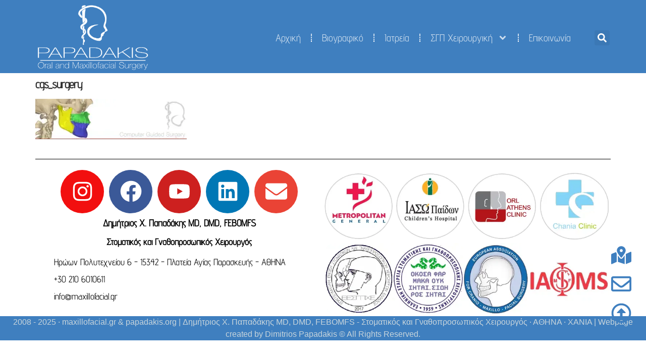

--- FILE ---
content_type: text/html; charset=UTF-8
request_url: https://www.papadakis.org/cgs_surgery-2/
body_size: 23668
content:
<!doctype html>
<html dir="ltr" lang="en-US" prefix="og: https://ogp.me/ns#">
<head>
	<meta charset="UTF-8">
	<meta name="viewport" content="width=device-width, initial-scale=1">
	<link rel="profile" href="https://gmpg.org/xfn/11">
	<title>cgs_surgery - Δημήτριος Παπαδάκης - Γναθοπροσωπικός Χειρουργός</title>
	<style>img:is([sizes="auto" i], [sizes^="auto," i]) { contain-intrinsic-size: 3000px 1500px }</style>
	
		<!-- All in One SEO Pro 4.9.3 - aioseo.com -->
	<meta name="robots" content="max-image-preview:large" />
	<meta name="author" content="papdoc@gmail.com"/>
	<link rel="canonical" href="https://www.maxillofacial.gr/cgs_surgery-2/" />
	<meta name="generator" content="All in One SEO Pro (AIOSEO) 4.9.3" />
		<meta property="og:locale" content="en_US" />
		<meta property="og:site_name" content="Δημήτριος Παπαδάκης - Γναθοπροσωπικός Χειρουργός - Dr. Dimitrios Papadakis MD, DMD, FEBOMFS - Oral and Maxillofacial Surgeon" />
		<meta property="og:type" content="article" />
		<meta property="og:title" content="cgs_surgery - Δημήτριος Παπαδάκης - Γναθοπροσωπικός Χειρουργός" />
		<meta property="og:url" content="https://www.maxillofacial.gr/cgs_surgery-2/" />
		<meta property="og:image" content="https://cdn.maxillofacial.gr/wp-content/uploads/2015/12/icon.png" />
		<meta property="og:image:secure_url" content="https://cdn.maxillofacial.gr/wp-content/uploads/2015/12/icon.png" />
		<meta property="og:image:width" content="512" />
		<meta property="og:image:height" content="512" />
		<meta property="article:published_time" content="2022-12-03T12:58:35+00:00" />
		<meta property="article:modified_time" content="2022-12-03T12:58:35+00:00" />
		<meta property="article:publisher" content="https://www.facebook.com/maxfacgr" />
		<meta name="twitter:card" content="summary_large_image" />
		<meta name="twitter:title" content="cgs_surgery - Δημήτριος Παπαδάκης - Γναθοπροσωπικός Χειρουργός" />
		<meta name="twitter:image" content="https://cdn.maxillofacial.gr/wp-content/uploads/2015/12/icon.png" />
		<script type="application/ld+json" class="aioseo-schema">
			{"@context":"https:\/\/schema.org","@graph":[{"@type":"BreadcrumbList","@id":"https:\/\/www.maxillofacial.gr\/cgs_surgery-2\/#breadcrumblist","itemListElement":[{"@type":"ListItem","@id":"https:\/\/www.maxillofacial.gr#listItem","position":1,"name":"Home","item":"https:\/\/www.maxillofacial.gr","nextItem":{"@type":"ListItem","@id":"https:\/\/www.maxillofacial.gr\/cgs_surgery-2\/#listItem","name":"cgs_surgery"}},{"@type":"ListItem","@id":"https:\/\/www.maxillofacial.gr\/cgs_surgery-2\/#listItem","position":2,"name":"cgs_surgery","previousItem":{"@type":"ListItem","@id":"https:\/\/www.maxillofacial.gr#listItem","name":"Home"}}]},{"@type":"ItemPage","@id":"https:\/\/www.maxillofacial.gr\/cgs_surgery-2\/#itempage","url":"https:\/\/www.maxillofacial.gr\/cgs_surgery-2\/","name":"cgs_surgery - \u0394\u03b7\u03bc\u03ae\u03c4\u03c1\u03b9\u03bf\u03c2 \u03a0\u03b1\u03c0\u03b1\u03b4\u03ac\u03ba\u03b7\u03c2 - \u0393\u03bd\u03b1\u03b8\u03bf\u03c0\u03c1\u03bf\u03c3\u03c9\u03c0\u03b9\u03ba\u03cc\u03c2 \u03a7\u03b5\u03b9\u03c1\u03bf\u03c5\u03c1\u03b3\u03cc\u03c2","inLanguage":"en-US","isPartOf":{"@id":"https:\/\/www.maxillofacial.gr\/#website"},"breadcrumb":{"@id":"https:\/\/www.maxillofacial.gr\/cgs_surgery-2\/#breadcrumblist"},"author":{"@id":"https:\/\/www.maxillofacial.gr\/author\/papdocgmail-com\/#author"},"creator":{"@id":"https:\/\/www.maxillofacial.gr\/author\/papdocgmail-com\/#author"},"datePublished":"2022-12-03T12:58:35+00:00","dateModified":"2022-12-03T12:58:35+00:00"},{"@type":"Organization","@id":"https:\/\/www.maxillofacial.gr\/#organization","name":"\u0394\u03b7\u03bc\u03ae\u03c4\u03c1\u03b9\u03bf\u03c2 \u03a7. \u03a0\u03b1\u03c0\u03b1\u03b4\u03ac\u03ba\u03b7\u03c2 MD, DMD, FEBOMFS - \u03a3\u03c4\u03bf\u03bc\u03b1\u03c4\u03b9\u03ba\u03cc\u03c2 \u03ba\u03b1\u03b9 \u0393\u03bd\u03b1\u03b8\u03bf\u03c0\u03c1\u03bf\u03c3\u03c9\u03c0\u03b9\u03ba\u03cc\u03c2 \u03a7\u03b5\u03b9\u03c1\u03bf\u03c5\u03c1\u03b3\u03cc\u03c2 - \u0393\u03bd\u03b1\u03b8\u03bf\u03c7\u03b5\u03b9\u03c1\u03bf\u03c5\u03c1\u03b3\u03cc\u03c2","description":"Dr. Dimitrios Papadakis MD, DMD, FEBOMFS - Oral and Maxillofacial Surgeon","url":"https:\/\/www.maxillofacial.gr\/","telephone":"+302106010611","logo":{"@type":"ImageObject","url":"https:\/\/cdn.maxillofacial.gr\/wp-content\/uploads\/2015\/12\/icon.png","@id":"https:\/\/www.maxillofacial.gr\/cgs_surgery-2\/#organizationLogo","width":512,"height":512},"image":{"@id":"https:\/\/www.maxillofacial.gr\/cgs_surgery-2\/#organizationLogo"},"sameAs":["https:\/\/www.facebook.com\/maxfacgr","https:\/\/www.instagram.com\/maxillofacial.gr\/","https:\/\/www.youtube.com\/user\/omfsgreece"]},{"@type":"Person","@id":"https:\/\/www.maxillofacial.gr\/author\/papdocgmail-com\/#author","url":"https:\/\/www.maxillofacial.gr\/author\/papdocgmail-com\/","name":"papdoc@gmail.com","image":{"@type":"ImageObject","@id":"https:\/\/www.maxillofacial.gr\/cgs_surgery-2\/#authorImage","url":"https:\/\/secure.gravatar.com\/avatar\/35246ac029a58a98797843aea8895fe2b0038c8ce146e2ce7931752a6881a55a?s=96&d=mm&r=g","width":96,"height":96,"caption":"papdoc@gmail.com"}},{"@type":"WebPage","@id":"https:\/\/www.maxillofacial.gr\/cgs_surgery-2\/#webpage","url":"https:\/\/www.maxillofacial.gr\/cgs_surgery-2\/","name":"cgs_surgery - \u0394\u03b7\u03bc\u03ae\u03c4\u03c1\u03b9\u03bf\u03c2 \u03a0\u03b1\u03c0\u03b1\u03b4\u03ac\u03ba\u03b7\u03c2 - \u0393\u03bd\u03b1\u03b8\u03bf\u03c0\u03c1\u03bf\u03c3\u03c9\u03c0\u03b9\u03ba\u03cc\u03c2 \u03a7\u03b5\u03b9\u03c1\u03bf\u03c5\u03c1\u03b3\u03cc\u03c2","inLanguage":"en-US","isPartOf":{"@id":"https:\/\/www.maxillofacial.gr\/#website"},"breadcrumb":{"@id":"https:\/\/www.maxillofacial.gr\/cgs_surgery-2\/#breadcrumblist"},"author":{"@id":"https:\/\/www.maxillofacial.gr\/author\/papdocgmail-com\/#author"},"creator":{"@id":"https:\/\/www.maxillofacial.gr\/author\/papdocgmail-com\/#author"},"datePublished":"2022-12-03T12:58:35+00:00","dateModified":"2022-12-03T12:58:35+00:00"},{"@type":"WebSite","@id":"https:\/\/www.maxillofacial.gr\/#website","url":"https:\/\/www.maxillofacial.gr\/","name":"\u0394\u03b7\u03bc\u03ae\u03c4\u03c1\u03b9\u03bf\u03c2 \u03a7. \u03a0\u03b1\u03c0\u03b1\u03b4\u03ac\u03ba\u03b7\u03c2 MD,DMD,FEBOMFS - \u03a3\u03c4\u03bf\u03bc\u03b1\u03c4\u03b9\u03ba\u03cc\u03c2 \u03ba\u03b1\u03b9 \u0393\u03bd\u03b1\u03b8\u03bf\u03c0\u03c1\u03bf\u03c3\u03c9\u03c0\u03b9\u03ba\u03cc\u03c2 \u03a7\u03b5\u03b9\u03c1\u03bf\u03c5\u03c1\u03b3\u03cc\u03c2","description":"Dr. Dimitrios Papadakis MD, DMD, FEBOMFS - Oral and Maxillofacial Surgeon","inLanguage":"en-US","publisher":{"@id":"https:\/\/www.maxillofacial.gr\/#organization"}}]}
		</script>
		<!-- All in One SEO Pro -->

<!-- Jetpack Site Verification Tags -->
<meta name="google-site-verification" content="K5CMf5AkgMqt0njJ5cJ4HaH-NhoDHDtGz19fjBau9hk" />
<meta name="msvalidate.01" content="F1062982953716D39D49FB87DA507A41" />
<link rel='dns-prefetch' href='//www.maxillofacial.gr' />
<link rel='dns-prefetch' href='//secure.gravatar.com' />
<link rel='dns-prefetch' href='//www.googletagmanager.com' />
<link rel='dns-prefetch' href='//stats.wp.com' />
<link rel='dns-prefetch' href='//v0.wordpress.com' />
<link href='https://fonts.gstatic.com' crossorigin rel='preconnect' />
<link rel='preconnect' href='https://cdn.maxillofacial.gr' />
<link rel="alternate" type="application/rss+xml" title="Δημήτριος Παπαδάκης - Γναθοπροσωπικός Χειρουργός &raquo; Feed" href="https://www.maxillofacial.gr/feed/" />
		<!-- This site uses the Google Analytics by MonsterInsights plugin v9.11.1 - Using Analytics tracking - https://www.monsterinsights.com/ -->
							<script src="//www.googletagmanager.com/gtag/js?id=G-H8KZB30KY2"  data-cfasync="false" data-wpfc-render="false" async></script>
			<script data-cfasync="false" data-wpfc-render="false">
				var mi_version = '9.11.1';
				var mi_track_user = true;
				var mi_no_track_reason = '';
								var MonsterInsightsDefaultLocations = {"page_location":"https:\/\/www.maxillofacial.gr\/cgs_surgery-2\/"};
								if ( typeof MonsterInsightsPrivacyGuardFilter === 'function' ) {
					var MonsterInsightsLocations = (typeof MonsterInsightsExcludeQuery === 'object') ? MonsterInsightsPrivacyGuardFilter( MonsterInsightsExcludeQuery ) : MonsterInsightsPrivacyGuardFilter( MonsterInsightsDefaultLocations );
				} else {
					var MonsterInsightsLocations = (typeof MonsterInsightsExcludeQuery === 'object') ? MonsterInsightsExcludeQuery : MonsterInsightsDefaultLocations;
				}

								var disableStrs = [
										'ga-disable-G-H8KZB30KY2',
									];

				/* Function to detect opted out users */
				function __gtagTrackerIsOptedOut() {
					for (var index = 0; index < disableStrs.length; index++) {
						if (document.cookie.indexOf(disableStrs[index] + '=true') > -1) {
							return true;
						}
					}

					return false;
				}

				/* Disable tracking if the opt-out cookie exists. */
				if (__gtagTrackerIsOptedOut()) {
					for (var index = 0; index < disableStrs.length; index++) {
						window[disableStrs[index]] = true;
					}
				}

				/* Opt-out function */
				function __gtagTrackerOptout() {
					for (var index = 0; index < disableStrs.length; index++) {
						document.cookie = disableStrs[index] + '=true; expires=Thu, 31 Dec 2099 23:59:59 UTC; path=/';
						window[disableStrs[index]] = true;
					}
				}

				if ('undefined' === typeof gaOptout) {
					function gaOptout() {
						__gtagTrackerOptout();
					}
				}
								window.dataLayer = window.dataLayer || [];

				window.MonsterInsightsDualTracker = {
					helpers: {},
					trackers: {},
				};
				if (mi_track_user) {
					function __gtagDataLayer() {
						dataLayer.push(arguments);
					}

					function __gtagTracker(type, name, parameters) {
						if (!parameters) {
							parameters = {};
						}

						if (parameters.send_to) {
							__gtagDataLayer.apply(null, arguments);
							return;
						}

						if (type === 'event') {
														parameters.send_to = monsterinsights_frontend.v4_id;
							var hookName = name;
							if (typeof parameters['event_category'] !== 'undefined') {
								hookName = parameters['event_category'] + ':' + name;
							}

							if (typeof MonsterInsightsDualTracker.trackers[hookName] !== 'undefined') {
								MonsterInsightsDualTracker.trackers[hookName](parameters);
							} else {
								__gtagDataLayer('event', name, parameters);
							}
							
						} else {
							__gtagDataLayer.apply(null, arguments);
						}
					}

					__gtagTracker('js', new Date());
					__gtagTracker('set', {
						'developer_id.dZGIzZG': true,
											});
					if ( MonsterInsightsLocations.page_location ) {
						__gtagTracker('set', MonsterInsightsLocations);
					}
										__gtagTracker('config', 'G-H8KZB30KY2', {"forceSSL":"true","link_attribution":"true"} );
										window.gtag = __gtagTracker;										(function () {
						/* https://developers.google.com/analytics/devguides/collection/analyticsjs/ */
						/* ga and __gaTracker compatibility shim. */
						var noopfn = function () {
							return null;
						};
						var newtracker = function () {
							return new Tracker();
						};
						var Tracker = function () {
							return null;
						};
						var p = Tracker.prototype;
						p.get = noopfn;
						p.set = noopfn;
						p.send = function () {
							var args = Array.prototype.slice.call(arguments);
							args.unshift('send');
							__gaTracker.apply(null, args);
						};
						var __gaTracker = function () {
							var len = arguments.length;
							if (len === 0) {
								return;
							}
							var f = arguments[len - 1];
							if (typeof f !== 'object' || f === null || typeof f.hitCallback !== 'function') {
								if ('send' === arguments[0]) {
									var hitConverted, hitObject = false, action;
									if ('event' === arguments[1]) {
										if ('undefined' !== typeof arguments[3]) {
											hitObject = {
												'eventAction': arguments[3],
												'eventCategory': arguments[2],
												'eventLabel': arguments[4],
												'value': arguments[5] ? arguments[5] : 1,
											}
										}
									}
									if ('pageview' === arguments[1]) {
										if ('undefined' !== typeof arguments[2]) {
											hitObject = {
												'eventAction': 'page_view',
												'page_path': arguments[2],
											}
										}
									}
									if (typeof arguments[2] === 'object') {
										hitObject = arguments[2];
									}
									if (typeof arguments[5] === 'object') {
										Object.assign(hitObject, arguments[5]);
									}
									if ('undefined' !== typeof arguments[1].hitType) {
										hitObject = arguments[1];
										if ('pageview' === hitObject.hitType) {
											hitObject.eventAction = 'page_view';
										}
									}
									if (hitObject) {
										action = 'timing' === arguments[1].hitType ? 'timing_complete' : hitObject.eventAction;
										hitConverted = mapArgs(hitObject);
										__gtagTracker('event', action, hitConverted);
									}
								}
								return;
							}

							function mapArgs(args) {
								var arg, hit = {};
								var gaMap = {
									'eventCategory': 'event_category',
									'eventAction': 'event_action',
									'eventLabel': 'event_label',
									'eventValue': 'event_value',
									'nonInteraction': 'non_interaction',
									'timingCategory': 'event_category',
									'timingVar': 'name',
									'timingValue': 'value',
									'timingLabel': 'event_label',
									'page': 'page_path',
									'location': 'page_location',
									'title': 'page_title',
									'referrer' : 'page_referrer',
								};
								for (arg in args) {
																		if (!(!args.hasOwnProperty(arg) || !gaMap.hasOwnProperty(arg))) {
										hit[gaMap[arg]] = args[arg];
									} else {
										hit[arg] = args[arg];
									}
								}
								return hit;
							}

							try {
								f.hitCallback();
							} catch (ex) {
							}
						};
						__gaTracker.create = newtracker;
						__gaTracker.getByName = newtracker;
						__gaTracker.getAll = function () {
							return [];
						};
						__gaTracker.remove = noopfn;
						__gaTracker.loaded = true;
						window['__gaTracker'] = __gaTracker;
					})();
									} else {
										console.log("");
					(function () {
						function __gtagTracker() {
							return null;
						}

						window['__gtagTracker'] = __gtagTracker;
						window['gtag'] = __gtagTracker;
					})();
									}
			</script>
							<!-- / Google Analytics by MonsterInsights -->
		<link rel='stylesheet' id='sbi_styles-css' href='https://www.maxillofacial.gr/wp-content/plugins/instagram-feed/css/sbi-styles.min.css?ver=6.10.0' media='all' />
<style id='wp-emoji-styles-inline-css'>

	img.wp-smiley, img.emoji {
		display: inline !important;
		border: none !important;
		box-shadow: none !important;
		height: 1em !important;
		width: 1em !important;
		margin: 0 0.07em !important;
		vertical-align: -0.1em !important;
		background: none !important;
		padding: 0 !important;
	}
</style>
<link rel='stylesheet' id='wp-block-library-css' href='https://cdn.maxillofacial.gr/wp-includes/css/dist/block-library/style.min.css?ver=6fe8a82e22962dae489abe1ef2ef19ae' media='all' />
<link rel='stylesheet' id='aioseo/css/src/vue/standalone/blocks/table-of-contents/global.scss-css' href='https://www.maxillofacial.gr/wp-content/plugins/all-in-one-seo-pack-pro/dist/Pro/assets/css/table-of-contents/global.e90f6d47.css?ver=4.9.3' media='all' />
<link rel='stylesheet' id='aioseo/css/src/vue/standalone/blocks/pro/recipe/global.scss-css' href='https://www.maxillofacial.gr/wp-content/plugins/all-in-one-seo-pack-pro/dist/Pro/assets/css/recipe/global.67a3275f.css?ver=4.9.3' media='all' />
<link rel='stylesheet' id='aioseo/css/src/vue/standalone/blocks/pro/product/global.scss-css' href='https://www.maxillofacial.gr/wp-content/plugins/all-in-one-seo-pack-pro/dist/Pro/assets/css/product/global.61066cfb.css?ver=4.9.3' media='all' />
<link rel='stylesheet' id='aioseo-local-business/css/src/assets/scss/business-info.scss-css' href='https://www.maxillofacial.gr/wp-content/plugins/aioseo-local-business/dist/css/business-info.DlwHGRMe.css?ver=1.3.12' media='all' />
<link rel='stylesheet' id='aioseo-local-business/css/src/assets/scss/opening-hours.scss-css' href='https://www.maxillofacial.gr/wp-content/plugins/aioseo-local-business/dist/css/opening-hours.Bg1Edlf_.css?ver=1.3.12' media='all' />
<link rel='stylesheet' id='mediaelement-css' href='https://cdn.maxillofacial.gr/wp-includes/js/mediaelement/mediaelementplayer-legacy.min.css?ver=4.2.17' media='all' />
<link rel='stylesheet' id='wp-mediaelement-css' href='https://cdn.maxillofacial.gr/wp-includes/js/mediaelement/wp-mediaelement.min.css?ver=6fe8a82e22962dae489abe1ef2ef19ae' media='all' />
<style id='jetpack-sharing-buttons-style-inline-css'>
.jetpack-sharing-buttons__services-list{display:flex;flex-direction:row;flex-wrap:wrap;gap:0;list-style-type:none;margin:5px;padding:0}.jetpack-sharing-buttons__services-list.has-small-icon-size{font-size:12px}.jetpack-sharing-buttons__services-list.has-normal-icon-size{font-size:16px}.jetpack-sharing-buttons__services-list.has-large-icon-size{font-size:24px}.jetpack-sharing-buttons__services-list.has-huge-icon-size{font-size:36px}@media print{.jetpack-sharing-buttons__services-list{display:none!important}}.editor-styles-wrapper .wp-block-jetpack-sharing-buttons{gap:0;padding-inline-start:0}ul.jetpack-sharing-buttons__services-list.has-background{padding:1.25em 2.375em}
</style>
<style id='global-styles-inline-css'>
:root{--wp--preset--aspect-ratio--square: 1;--wp--preset--aspect-ratio--4-3: 4/3;--wp--preset--aspect-ratio--3-4: 3/4;--wp--preset--aspect-ratio--3-2: 3/2;--wp--preset--aspect-ratio--2-3: 2/3;--wp--preset--aspect-ratio--16-9: 16/9;--wp--preset--aspect-ratio--9-16: 9/16;--wp--preset--color--black: #000000;--wp--preset--color--cyan-bluish-gray: #abb8c3;--wp--preset--color--white: #ffffff;--wp--preset--color--pale-pink: #f78da7;--wp--preset--color--vivid-red: #cf2e2e;--wp--preset--color--luminous-vivid-orange: #ff6900;--wp--preset--color--luminous-vivid-amber: #fcb900;--wp--preset--color--light-green-cyan: #7bdcb5;--wp--preset--color--vivid-green-cyan: #00d084;--wp--preset--color--pale-cyan-blue: #8ed1fc;--wp--preset--color--vivid-cyan-blue: #0693e3;--wp--preset--color--vivid-purple: #9b51e0;--wp--preset--gradient--vivid-cyan-blue-to-vivid-purple: linear-gradient(135deg,rgba(6,147,227,1) 0%,rgb(155,81,224) 100%);--wp--preset--gradient--light-green-cyan-to-vivid-green-cyan: linear-gradient(135deg,rgb(122,220,180) 0%,rgb(0,208,130) 100%);--wp--preset--gradient--luminous-vivid-amber-to-luminous-vivid-orange: linear-gradient(135deg,rgba(252,185,0,1) 0%,rgba(255,105,0,1) 100%);--wp--preset--gradient--luminous-vivid-orange-to-vivid-red: linear-gradient(135deg,rgba(255,105,0,1) 0%,rgb(207,46,46) 100%);--wp--preset--gradient--very-light-gray-to-cyan-bluish-gray: linear-gradient(135deg,rgb(238,238,238) 0%,rgb(169,184,195) 100%);--wp--preset--gradient--cool-to-warm-spectrum: linear-gradient(135deg,rgb(74,234,220) 0%,rgb(151,120,209) 20%,rgb(207,42,186) 40%,rgb(238,44,130) 60%,rgb(251,105,98) 80%,rgb(254,248,76) 100%);--wp--preset--gradient--blush-light-purple: linear-gradient(135deg,rgb(255,206,236) 0%,rgb(152,150,240) 100%);--wp--preset--gradient--blush-bordeaux: linear-gradient(135deg,rgb(254,205,165) 0%,rgb(254,45,45) 50%,rgb(107,0,62) 100%);--wp--preset--gradient--luminous-dusk: linear-gradient(135deg,rgb(255,203,112) 0%,rgb(199,81,192) 50%,rgb(65,88,208) 100%);--wp--preset--gradient--pale-ocean: linear-gradient(135deg,rgb(255,245,203) 0%,rgb(182,227,212) 50%,rgb(51,167,181) 100%);--wp--preset--gradient--electric-grass: linear-gradient(135deg,rgb(202,248,128) 0%,rgb(113,206,126) 100%);--wp--preset--gradient--midnight: linear-gradient(135deg,rgb(2,3,129) 0%,rgb(40,116,252) 100%);--wp--preset--font-size--small: 13px;--wp--preset--font-size--medium: 20px;--wp--preset--font-size--large: 36px;--wp--preset--font-size--x-large: 42px;--wp--preset--spacing--20: 0.44rem;--wp--preset--spacing--30: 0.67rem;--wp--preset--spacing--40: 1rem;--wp--preset--spacing--50: 1.5rem;--wp--preset--spacing--60: 2.25rem;--wp--preset--spacing--70: 3.38rem;--wp--preset--spacing--80: 5.06rem;--wp--preset--shadow--natural: 6px 6px 9px rgba(0, 0, 0, 0.2);--wp--preset--shadow--deep: 12px 12px 50px rgba(0, 0, 0, 0.4);--wp--preset--shadow--sharp: 6px 6px 0px rgba(0, 0, 0, 0.2);--wp--preset--shadow--outlined: 6px 6px 0px -3px rgba(255, 255, 255, 1), 6px 6px rgba(0, 0, 0, 1);--wp--preset--shadow--crisp: 6px 6px 0px rgba(0, 0, 0, 1);}:root { --wp--style--global--content-size: 800px;--wp--style--global--wide-size: 1200px; }:where(body) { margin: 0; }.wp-site-blocks > .alignleft { float: left; margin-right: 2em; }.wp-site-blocks > .alignright { float: right; margin-left: 2em; }.wp-site-blocks > .aligncenter { justify-content: center; margin-left: auto; margin-right: auto; }:where(.wp-site-blocks) > * { margin-block-start: 24px; margin-block-end: 0; }:where(.wp-site-blocks) > :first-child { margin-block-start: 0; }:where(.wp-site-blocks) > :last-child { margin-block-end: 0; }:root { --wp--style--block-gap: 24px; }:root :where(.is-layout-flow) > :first-child{margin-block-start: 0;}:root :where(.is-layout-flow) > :last-child{margin-block-end: 0;}:root :where(.is-layout-flow) > *{margin-block-start: 24px;margin-block-end: 0;}:root :where(.is-layout-constrained) > :first-child{margin-block-start: 0;}:root :where(.is-layout-constrained) > :last-child{margin-block-end: 0;}:root :where(.is-layout-constrained) > *{margin-block-start: 24px;margin-block-end: 0;}:root :where(.is-layout-flex){gap: 24px;}:root :where(.is-layout-grid){gap: 24px;}.is-layout-flow > .alignleft{float: left;margin-inline-start: 0;margin-inline-end: 2em;}.is-layout-flow > .alignright{float: right;margin-inline-start: 2em;margin-inline-end: 0;}.is-layout-flow > .aligncenter{margin-left: auto !important;margin-right: auto !important;}.is-layout-constrained > .alignleft{float: left;margin-inline-start: 0;margin-inline-end: 2em;}.is-layout-constrained > .alignright{float: right;margin-inline-start: 2em;margin-inline-end: 0;}.is-layout-constrained > .aligncenter{margin-left: auto !important;margin-right: auto !important;}.is-layout-constrained > :where(:not(.alignleft):not(.alignright):not(.alignfull)){max-width: var(--wp--style--global--content-size);margin-left: auto !important;margin-right: auto !important;}.is-layout-constrained > .alignwide{max-width: var(--wp--style--global--wide-size);}body .is-layout-flex{display: flex;}.is-layout-flex{flex-wrap: wrap;align-items: center;}.is-layout-flex > :is(*, div){margin: 0;}body .is-layout-grid{display: grid;}.is-layout-grid > :is(*, div){margin: 0;}body{padding-top: 0px;padding-right: 0px;padding-bottom: 0px;padding-left: 0px;}a:where(:not(.wp-element-button)){text-decoration: underline;}:root :where(.wp-element-button, .wp-block-button__link){background-color: #32373c;border-width: 0;color: #fff;font-family: inherit;font-size: inherit;line-height: inherit;padding: calc(0.667em + 2px) calc(1.333em + 2px);text-decoration: none;}.has-black-color{color: var(--wp--preset--color--black) !important;}.has-cyan-bluish-gray-color{color: var(--wp--preset--color--cyan-bluish-gray) !important;}.has-white-color{color: var(--wp--preset--color--white) !important;}.has-pale-pink-color{color: var(--wp--preset--color--pale-pink) !important;}.has-vivid-red-color{color: var(--wp--preset--color--vivid-red) !important;}.has-luminous-vivid-orange-color{color: var(--wp--preset--color--luminous-vivid-orange) !important;}.has-luminous-vivid-amber-color{color: var(--wp--preset--color--luminous-vivid-amber) !important;}.has-light-green-cyan-color{color: var(--wp--preset--color--light-green-cyan) !important;}.has-vivid-green-cyan-color{color: var(--wp--preset--color--vivid-green-cyan) !important;}.has-pale-cyan-blue-color{color: var(--wp--preset--color--pale-cyan-blue) !important;}.has-vivid-cyan-blue-color{color: var(--wp--preset--color--vivid-cyan-blue) !important;}.has-vivid-purple-color{color: var(--wp--preset--color--vivid-purple) !important;}.has-black-background-color{background-color: var(--wp--preset--color--black) !important;}.has-cyan-bluish-gray-background-color{background-color: var(--wp--preset--color--cyan-bluish-gray) !important;}.has-white-background-color{background-color: var(--wp--preset--color--white) !important;}.has-pale-pink-background-color{background-color: var(--wp--preset--color--pale-pink) !important;}.has-vivid-red-background-color{background-color: var(--wp--preset--color--vivid-red) !important;}.has-luminous-vivid-orange-background-color{background-color: var(--wp--preset--color--luminous-vivid-orange) !important;}.has-luminous-vivid-amber-background-color{background-color: var(--wp--preset--color--luminous-vivid-amber) !important;}.has-light-green-cyan-background-color{background-color: var(--wp--preset--color--light-green-cyan) !important;}.has-vivid-green-cyan-background-color{background-color: var(--wp--preset--color--vivid-green-cyan) !important;}.has-pale-cyan-blue-background-color{background-color: var(--wp--preset--color--pale-cyan-blue) !important;}.has-vivid-cyan-blue-background-color{background-color: var(--wp--preset--color--vivid-cyan-blue) !important;}.has-vivid-purple-background-color{background-color: var(--wp--preset--color--vivid-purple) !important;}.has-black-border-color{border-color: var(--wp--preset--color--black) !important;}.has-cyan-bluish-gray-border-color{border-color: var(--wp--preset--color--cyan-bluish-gray) !important;}.has-white-border-color{border-color: var(--wp--preset--color--white) !important;}.has-pale-pink-border-color{border-color: var(--wp--preset--color--pale-pink) !important;}.has-vivid-red-border-color{border-color: var(--wp--preset--color--vivid-red) !important;}.has-luminous-vivid-orange-border-color{border-color: var(--wp--preset--color--luminous-vivid-orange) !important;}.has-luminous-vivid-amber-border-color{border-color: var(--wp--preset--color--luminous-vivid-amber) !important;}.has-light-green-cyan-border-color{border-color: var(--wp--preset--color--light-green-cyan) !important;}.has-vivid-green-cyan-border-color{border-color: var(--wp--preset--color--vivid-green-cyan) !important;}.has-pale-cyan-blue-border-color{border-color: var(--wp--preset--color--pale-cyan-blue) !important;}.has-vivid-cyan-blue-border-color{border-color: var(--wp--preset--color--vivid-cyan-blue) !important;}.has-vivid-purple-border-color{border-color: var(--wp--preset--color--vivid-purple) !important;}.has-vivid-cyan-blue-to-vivid-purple-gradient-background{background: var(--wp--preset--gradient--vivid-cyan-blue-to-vivid-purple) !important;}.has-light-green-cyan-to-vivid-green-cyan-gradient-background{background: var(--wp--preset--gradient--light-green-cyan-to-vivid-green-cyan) !important;}.has-luminous-vivid-amber-to-luminous-vivid-orange-gradient-background{background: var(--wp--preset--gradient--luminous-vivid-amber-to-luminous-vivid-orange) !important;}.has-luminous-vivid-orange-to-vivid-red-gradient-background{background: var(--wp--preset--gradient--luminous-vivid-orange-to-vivid-red) !important;}.has-very-light-gray-to-cyan-bluish-gray-gradient-background{background: var(--wp--preset--gradient--very-light-gray-to-cyan-bluish-gray) !important;}.has-cool-to-warm-spectrum-gradient-background{background: var(--wp--preset--gradient--cool-to-warm-spectrum) !important;}.has-blush-light-purple-gradient-background{background: var(--wp--preset--gradient--blush-light-purple) !important;}.has-blush-bordeaux-gradient-background{background: var(--wp--preset--gradient--blush-bordeaux) !important;}.has-luminous-dusk-gradient-background{background: var(--wp--preset--gradient--luminous-dusk) !important;}.has-pale-ocean-gradient-background{background: var(--wp--preset--gradient--pale-ocean) !important;}.has-electric-grass-gradient-background{background: var(--wp--preset--gradient--electric-grass) !important;}.has-midnight-gradient-background{background: var(--wp--preset--gradient--midnight) !important;}.has-small-font-size{font-size: var(--wp--preset--font-size--small) !important;}.has-medium-font-size{font-size: var(--wp--preset--font-size--medium) !important;}.has-large-font-size{font-size: var(--wp--preset--font-size--large) !important;}.has-x-large-font-size{font-size: var(--wp--preset--font-size--x-large) !important;}
:root :where(.wp-block-pullquote){font-size: 1.5em;line-height: 1.6;}
</style>
<link rel='stylesheet' id='hello-elementor-css' href='https://cdn.maxillofacial.gr/wp-content/themes/hello-elementor/assets/css/reset.css?ver=3.4.5' media='all' />
<link rel='stylesheet' id='hello-elementor-theme-style-css' href='https://cdn.maxillofacial.gr/wp-content/themes/hello-elementor/assets/css/theme.css?ver=3.4.5' media='all' />
<link rel='stylesheet' id='hello-elementor-header-footer-css' href='https://cdn.maxillofacial.gr/wp-content/themes/hello-elementor/assets/css/header-footer.css?ver=3.4.5' media='all' />
<link rel='stylesheet' id='elementor-frontend-css' href='https://www.maxillofacial.gr/wp-content/plugins/elementor/assets/css/frontend.min.css?ver=3.34.1' media='all' />
<link rel='stylesheet' id='elementor-post-1121-css' href='https://cdn.maxillofacial.gr/wp-content/uploads/elementor/css/post-1121.css?ver=1768254467' media='all' />
<link rel='stylesheet' id='widget-menu-anchor-css' href='https://www.maxillofacial.gr/wp-content/plugins/elementor/assets/css/widget-menu-anchor.min.css?ver=3.34.1' media='all' />
<link rel='stylesheet' id='widget-image-css' href='https://www.maxillofacial.gr/wp-content/plugins/elementor/assets/css/widget-image.min.css?ver=3.34.1' media='all' />
<link rel='stylesheet' id='widget-nav-menu-css' href='https://www.maxillofacial.gr/wp-content/plugins/elementor-pro/assets/css/widget-nav-menu.min.css?ver=3.33.1' media='all' />
<link rel='stylesheet' id='widget-search-form-css' href='https://www.maxillofacial.gr/wp-content/plugins/elementor-pro/assets/css/widget-search-form.min.css?ver=3.33.1' media='all' />
<link rel='stylesheet' id='widget-divider-css' href='https://www.maxillofacial.gr/wp-content/plugins/elementor/assets/css/widget-divider.min.css?ver=3.34.1' media='all' />
<link rel='stylesheet' id='e-animation-grow-css' href='https://www.maxillofacial.gr/wp-content/plugins/elementor/assets/lib/animations/styles/e-animation-grow.min.css?ver=3.34.1' media='all' />
<link rel='stylesheet' id='widget-social-icons-css' href='https://www.maxillofacial.gr/wp-content/plugins/elementor/assets/css/widget-social-icons.min.css?ver=3.34.1' media='all' />
<link rel='stylesheet' id='e-apple-webkit-css' href='https://www.maxillofacial.gr/wp-content/plugins/elementor/assets/css/conditionals/apple-webkit.min.css?ver=3.34.1' media='all' />
<link rel='stylesheet' id='widget-icon-list-css' href='https://www.maxillofacial.gr/wp-content/plugins/elementor/assets/css/widget-icon-list.min.css?ver=3.34.1' media='all' />
<link rel='stylesheet' id='widget-heading-css' href='https://www.maxillofacial.gr/wp-content/plugins/elementor/assets/css/widget-heading.min.css?ver=3.34.1' media='all' />
<link rel='stylesheet' id='sbistyles-css' href='https://www.maxillofacial.gr/wp-content/plugins/instagram-feed/css/sbi-styles.min.css?ver=6.10.0' media='all' />
<link rel='stylesheet' id='elementor-post-1153-css' href='https://cdn.maxillofacial.gr/wp-content/uploads/elementor/css/post-1153.css?ver=1768254468' media='all' />
<link rel='stylesheet' id='elementor-post-1408-css' href='https://cdn.maxillofacial.gr/wp-content/uploads/elementor/css/post-1408.css?ver=1768254468' media='all' />
<script src="https://www.maxillofacial.gr/wp-content/plugins/google-analytics-premium/assets/js/frontend-gtag.min.js?ver=9.11.1" id="monsterinsights-frontend-script-js" async data-wp-strategy="async"></script>
<script data-cfasync="false" data-wpfc-render="false" id='monsterinsights-frontend-script-js-extra'>var monsterinsights_frontend = {"js_events_tracking":"true","download_extensions":"doc,pdf,ppt,zip,xls,docx,pptx,xlsx","inbound_paths":"[{\"path\":\"\\\/go\\\/\",\"label\":\"affiliate\"},{\"path\":\"\\\/recommend\\\/\",\"label\":\"affiliate\"}]","home_url":"https:\/\/www.maxillofacial.gr","hash_tracking":"false","v4_id":"G-H8KZB30KY2"};</script>
<script src="https://cdn.maxillofacial.gr/wp-includes/js/jquery/jquery.min.js?ver=3.7.1" id="jquery-core-js"></script>
<script src="https://cdn.maxillofacial.gr/wp-includes/js/jquery/jquery-migrate.min.js?ver=3.4.1" id="jquery-migrate-js"></script>

<!-- Google tag (gtag.js) snippet added by Site Kit -->
<!-- Google Analytics snippet added by Site Kit -->
<script src="https://www.googletagmanager.com/gtag/js?id=GT-T5MGX53" id="google_gtagjs-js" async></script>
<script id="google_gtagjs-js-after">
window.dataLayer = window.dataLayer || [];function gtag(){dataLayer.push(arguments);}
gtag("set","linker",{"domains":["www.maxillofacial.gr"]});
gtag("js", new Date());
gtag("set", "developer_id.dZTNiMT", true);
gtag("config", "GT-T5MGX53");
</script>
<link rel="https://api.w.org/" href="https://www.maxillofacial.gr/wp-json/" /><link rel="alternate" title="JSON" type="application/json" href="https://www.maxillofacial.gr/wp-json/wp/v2/media/1028" /><link rel="EditURI" type="application/rsd+xml" title="RSD" href="https://www.maxillofacial.gr/xmlrpc.php?rsd" />

<link rel='shortlink' href='https://wp.me/afh9TI-gA' />
<link rel="alternate" title="oEmbed (JSON)" type="application/json+oembed" href="https://www.maxillofacial.gr/wp-json/oembed/1.0/embed?url=https%3A%2F%2Fwww.maxillofacial.gr%2Fcgs_surgery-2%2F" />
<link rel="alternate" title="oEmbed (XML)" type="text/xml+oembed" href="https://www.maxillofacial.gr/wp-json/oembed/1.0/embed?url=https%3A%2F%2Fwww.maxillofacial.gr%2Fcgs_surgery-2%2F&#038;format=xml" />
<meta name="generator" content="Site Kit by Google 1.170.0" />	<style>img#wpstats{display:none}</style>
		<meta name="generator" content="Elementor 3.34.1; features: e_font_icon_svg, additional_custom_breakpoints; settings: css_print_method-external, google_font-disabled, font_display-swap">
			<style>
				.e-con.e-parent:nth-of-type(n+4):not(.e-lazyloaded):not(.e-no-lazyload),
				.e-con.e-parent:nth-of-type(n+4):not(.e-lazyloaded):not(.e-no-lazyload) * {
					background-image: none !important;
				}
				@media screen and (max-height: 1024px) {
					.e-con.e-parent:nth-of-type(n+3):not(.e-lazyloaded):not(.e-no-lazyload),
					.e-con.e-parent:nth-of-type(n+3):not(.e-lazyloaded):not(.e-no-lazyload) * {
						background-image: none !important;
					}
				}
				@media screen and (max-height: 640px) {
					.e-con.e-parent:nth-of-type(n+2):not(.e-lazyloaded):not(.e-no-lazyload),
					.e-con.e-parent:nth-of-type(n+2):not(.e-lazyloaded):not(.e-no-lazyload) * {
						background-image: none !important;
					}
				}
			</style>
			<link rel="icon" href="https://cdn.maxillofacial.gr/wp-content/uploads/2015/12/cropped-icon-32x32.png" sizes="32x32" />
<link rel="icon" href="https://cdn.maxillofacial.gr/wp-content/uploads/2015/12/cropped-icon-192x192.png" sizes="192x192" />
<link rel="apple-touch-icon" href="https://cdn.maxillofacial.gr/wp-content/uploads/2015/12/cropped-icon-180x180.png" />
<meta name="msapplication-TileImage" content="https://cdn.maxillofacial.gr/wp-content/uploads/2015/12/cropped-icon-270x270.png" />
</head>
<body class="attachment wp-singular attachment-template-default single single-attachment postid-1028 attachmentid-1028 attachment-jpeg wp-embed-responsive wp-theme-hello-elementor hello-elementor-default elementor-default elementor-kit-1121">


<a class="skip-link screen-reader-text" href="#content">Skip to content</a>

		<header data-elementor-type="header" data-elementor-id="1153" class="elementor elementor-1153 elementor-location-header" data-elementor-post-type="elementor_library">
			<div class="elementor-element elementor-element-46a8e5e e-flex e-con-boxed e-con e-parent" data-id="46a8e5e" data-element_type="container" data-settings="{&quot;background_background&quot;:&quot;classic&quot;}">
					<div class="e-con-inner">
				<div class="elementor-element elementor-element-f47cc61 elementor-widget elementor-widget-menu-anchor" data-id="f47cc61" data-element_type="widget" data-widget_type="menu-anchor.default">
				<div class="elementor-widget-container">
							<div class="elementor-menu-anchor" id="navtop"></div>
						</div>
				</div>
				<div class="elementor-element elementor-element-b6760ec elementor-fixed elementor-view-default elementor-widget elementor-widget-icon" data-id="b6760ec" data-element_type="widget" data-settings="{&quot;_position&quot;:&quot;fixed&quot;}" data-widget_type="icon.default">
				<div class="elementor-widget-container">
							<div class="elementor-icon-wrapper">
			<a class="elementor-icon" href="#navtop">
			<svg aria-hidden="true" class="e-font-icon-svg e-far-arrow-alt-circle-up" viewBox="0 0 512 512" xmlns="http://www.w3.org/2000/svg"><path d="M256 504c137 0 248-111 248-248S393 8 256 8 8 119 8 256s111 248 248 248zm0-448c110.5 0 200 89.5 200 200s-89.5 200-200 200S56 366.5 56 256 145.5 56 256 56zm20 328h-40c-6.6 0-12-5.4-12-12V256h-67c-10.7 0-16-12.9-8.5-20.5l99-99c4.7-4.7 12.3-4.7 17 0l99 99c7.6 7.6 2.2 20.5-8.5 20.5h-67v116c0 6.6-5.4 12-12 12z"></path></svg>			</a>
		</div>
						</div>
				</div>
				<div class="elementor-element elementor-element-c3cbd7a elementor-fixed elementor-view-default elementor-widget elementor-widget-icon" data-id="c3cbd7a" data-element_type="widget" data-settings="{&quot;_position&quot;:&quot;fixed&quot;}" data-widget_type="icon.default">
				<div class="elementor-widget-container">
							<div class="elementor-icon-wrapper">
			<a class="elementor-icon" href="#elementor-action%3Aaction%3Dpopup%3Aopen%26settings%3DeyJpZCI6IjM3NDAiLCJ0b2dnbGUiOmZhbHNlfQ%3D%3D">
			<svg aria-hidden="true" class="e-font-icon-svg e-fas-map-marked-alt" viewBox="0 0 576 512" xmlns="http://www.w3.org/2000/svg"><path d="M288 0c-69.59 0-126 56.41-126 126 0 56.26 82.35 158.8 113.9 196.02 6.39 7.54 17.82 7.54 24.2 0C331.65 284.8 414 182.26 414 126 414 56.41 357.59 0 288 0zm0 168c-23.2 0-42-18.8-42-42s18.8-42 42-42 42 18.8 42 42-18.8 42-42 42zM20.12 215.95A32.006 32.006 0 0 0 0 245.66v250.32c0 11.32 11.43 19.06 21.94 14.86L160 448V214.92c-8.84-15.98-16.07-31.54-21.25-46.42L20.12 215.95zM288 359.67c-14.07 0-27.38-6.18-36.51-16.96-19.66-23.2-40.57-49.62-59.49-76.72v182l192 64V266c-18.92 27.09-39.82 53.52-59.49 76.72-9.13 10.77-22.44 16.95-36.51 16.95zm266.06-198.51L416 224v288l139.88-55.95A31.996 31.996 0 0 0 576 426.34V176.02c0-11.32-11.43-19.06-21.94-14.86z"></path></svg>			</a>
		</div>
						</div>
				</div>
				<div class="elementor-element elementor-element-b2c084f elementor-fixed elementor-view-default elementor-widget elementor-widget-icon" data-id="b2c084f" data-element_type="widget" data-settings="{&quot;_position&quot;:&quot;fixed&quot;}" data-widget_type="icon.default">
				<div class="elementor-widget-container">
							<div class="elementor-icon-wrapper">
			<a class="elementor-icon" href="#elementor-action%3Aaction%3Dpopup%3Aopen%26settings%3DeyJpZCI6IjM2MjUiLCJ0b2dnbGUiOmZhbHNlfQ%3D%3D">
			<svg aria-hidden="true" class="e-font-icon-svg e-far-envelope" viewBox="0 0 512 512" xmlns="http://www.w3.org/2000/svg"><path d="M464 64H48C21.49 64 0 85.49 0 112v288c0 26.51 21.49 48 48 48h416c26.51 0 48-21.49 48-48V112c0-26.51-21.49-48-48-48zm0 48v40.805c-22.422 18.259-58.168 46.651-134.587 106.49-16.841 13.247-50.201 45.072-73.413 44.701-23.208.375-56.579-31.459-73.413-44.701C106.18 199.465 70.425 171.067 48 152.805V112h416zM48 400V214.398c22.914 18.251 55.409 43.862 104.938 82.646 21.857 17.205 60.134 55.186 103.062 54.955 42.717.231 80.509-37.199 103.053-54.947 49.528-38.783 82.032-64.401 104.947-82.653V400H48z"></path></svg>			</a>
		</div>
						</div>
				</div>
					</div>
				</div>
		<div class="elementor-element elementor-element-2b5260b e-flex e-con-boxed e-con e-parent" data-id="2b5260b" data-element_type="container" data-settings="{&quot;background_background&quot;:&quot;classic&quot;}">
					<div class="e-con-inner">
		<div class="elementor-element elementor-element-b82888f e-con-full e-flex e-con e-child" data-id="b82888f" data-element_type="container">
				<div class="elementor-element elementor-element-61e7fb3c elementor-widget-mobile__width-initial elementor-widget elementor-widget-image" data-id="61e7fb3c" data-element_type="widget" data-widget_type="image.default">
				<div class="elementor-widget-container">
																<a href="https://www.maxillofacial.gr">
							<img fetchpriority="high" width="650" height="387" src="https://cdn.maxillofacial.gr/wp-content/uploads/2023/11/PAPADAKIS_LOGO.png" class="attachment-full size-full wp-image-3207" alt="" srcset="https://cdn.maxillofacial.gr/wp-content/uploads/2023/11/PAPADAKIS_LOGO.png 650w, https://cdn.maxillofacial.gr/wp-content/uploads/2023/11/PAPADAKIS_LOGO-300x179.png 300w" sizes="(max-width: 650px) 100vw, 650px" title="PAPADAKIS_LOGO - Δημήτριος Παπαδάκης - Γναθοπροσωπικός Χειρουργός" data-attachment-id="3207" data-permalink="https://www.maxillofacial.gr/papadakis_logo/" data-orig-file="https://cdn.maxillofacial.gr/wp-content/uploads/2023/11/PAPADAKIS_LOGO.png" data-orig-size="650,387" data-comments-opened="0" data-image-meta="{&quot;aperture&quot;:&quot;0&quot;,&quot;credit&quot;:&quot;&quot;,&quot;camera&quot;:&quot;&quot;,&quot;caption&quot;:&quot;&quot;,&quot;created_timestamp&quot;:&quot;0&quot;,&quot;copyright&quot;:&quot;&quot;,&quot;focal_length&quot;:&quot;0&quot;,&quot;iso&quot;:&quot;0&quot;,&quot;shutter_speed&quot;:&quot;0&quot;,&quot;title&quot;:&quot;&quot;,&quot;orientation&quot;:&quot;0&quot;}" data-image-title="PAPADAKIS_LOGO" data-image-description="" data-image-caption="" data-medium-file="https://cdn.maxillofacial.gr/wp-content/uploads/2023/11/PAPADAKIS_LOGO-300x179.png" data-large-file="https://cdn.maxillofacial.gr/wp-content/uploads/2023/11/PAPADAKIS_LOGO.png" />								</a>
															</div>
				</div>
				</div>
		<div class="elementor-element elementor-element-4b02853 e-con-full e-flex e-con e-child" data-id="4b02853" data-element_type="container">
				<div class="elementor-element elementor-element-730613f elementor-nav-menu__align-end elementor-nav-menu--dropdown-tablet elementor-nav-menu__text-align-aside elementor-nav-menu--toggle elementor-nav-menu--burger elementor-widget elementor-widget-nav-menu" data-id="730613f" data-element_type="widget" data-settings="{&quot;submenu_icon&quot;:{&quot;value&quot;:&quot;&lt;svg aria-hidden=\&quot;true\&quot; class=\&quot;e-font-icon-svg e-fas-angle-down\&quot; viewBox=\&quot;0 0 320 512\&quot; xmlns=\&quot;http:\/\/www.w3.org\/2000\/svg\&quot;&gt;&lt;path d=\&quot;M143 352.3L7 216.3c-9.4-9.4-9.4-24.6 0-33.9l22.6-22.6c9.4-9.4 24.6-9.4 33.9 0l96.4 96.4 96.4-96.4c9.4-9.4 24.6-9.4 33.9 0l22.6 22.6c9.4 9.4 9.4 24.6 0 33.9l-136 136c-9.2 9.4-24.4 9.4-33.8 0z\&quot;&gt;&lt;\/path&gt;&lt;\/svg&gt;&quot;,&quot;library&quot;:&quot;fa-solid&quot;},&quot;layout&quot;:&quot;horizontal&quot;,&quot;toggle&quot;:&quot;burger&quot;}" data-widget_type="nav-menu.default">
				<div class="elementor-widget-container">
								<nav aria-label="Menu" class="elementor-nav-menu--main elementor-nav-menu__container elementor-nav-menu--layout-horizontal e--pointer-underline e--animation-slide">
				<ul id="menu-1-730613f" class="elementor-nav-menu"><li class="menu-item menu-item-type-post_type menu-item-object-page menu-item-home menu-item-27"><a href="https://www.maxillofacial.gr/" class="elementor-item">Αρχική</a></li>
<li class="menu-item menu-item-type-post_type menu-item-object-page menu-item-1727"><a href="https://www.maxillofacial.gr/cv/" class="elementor-item">Βιογραφικό</a></li>
<li class="menu-item menu-item-type-post_type menu-item-object-page menu-item-1726"><a href="https://www.maxillofacial.gr/private_practices/" class="elementor-item">Ιατρεία</a></li>
<li class="menu-item menu-item-type-post_type menu-item-object-page menu-item-has-children menu-item-1760"><a href="https://www.maxillofacial.gr/patient_information/" class="elementor-item">ΣΓΠ Χειρουργική</a>
<ul class="sub-menu elementor-nav-menu--dropdown">
	<li class="menu-item menu-item-type-post_type menu-item-object-page menu-item-1907"><a href="https://www.maxillofacial.gr/oral_surgery/" class="elementor-sub-item">Χειρουργική του Στόματος</a></li>
	<li class="menu-item menu-item-type-post_type menu-item-object-page menu-item-3913"><a href="https://www.maxillofacial.gr/thirdmolars/" class="elementor-sub-item">Έγκλειστοι Σωφρονιστήρες</a></li>
	<li class="menu-item menu-item-type-post_type menu-item-object-page menu-item-2028"><a href="https://www.maxillofacial.gr/dental-implants/" class="elementor-sub-item">Οδοντικά Εμφυτεύματα</a></li>
	<li class="menu-item menu-item-type-post_type menu-item-object-page menu-item-1849"><a href="https://www.maxillofacial.gr/orthofacial/" class="elementor-sub-item">Ορθογναθική Χειρουργική</a></li>
	<li class="menu-item menu-item-type-post_type menu-item-object-page menu-item-2097"><a href="https://www.maxillofacial.gr/cosmeticfacialsurgery/" class="elementor-sub-item">Αισθητική Χειρουργική Προσώπου</a></li>
	<li class="menu-item menu-item-type-post_type menu-item-object-page menu-item-2113"><a href="https://www.maxillofacial.gr/zygomatic_implants/" class="elementor-sub-item">Εμφυτεύματα Ζυγωματικών</a></li>
	<li class="menu-item menu-item-type-post_type menu-item-object-page menu-item-2135"><a href="https://www.maxillofacial.gr/sleep_apnea/" class="elementor-sub-item">Υπνική Άπνοια</a></li>
	<li class="menu-item menu-item-type-post_type menu-item-object-page menu-item-2181"><a href="https://www.maxillofacial.gr/facial_trauma/" class="elementor-sub-item">Τραύμα του Προσώπου</a></li>
	<li class="menu-item menu-item-type-post_type menu-item-object-page menu-item-2215"><a href="https://www.maxillofacial.gr/mronj/" class="elementor-sub-item">Οστεονέκρωση των Γνάθων από Φάρμακα</a></li>
	<li class="menu-item menu-item-type-post_type menu-item-object-page menu-item-2239"><a href="https://www.maxillofacial.gr/temporomandibular_joint/" class="elementor-sub-item">Κρανιογναθικές Διαταραχές</a></li>
	<li class="menu-item menu-item-type-post_type menu-item-object-page menu-item-2272"><a href="https://www.maxillofacial.gr/head_and_neck_infections/" class="elementor-sub-item">Τραχηλοπροσωπικές Λοιμώξεις</a></li>
	<li class="menu-item menu-item-type-post_type menu-item-object-page menu-item-2317"><a href="https://www.maxillofacial.gr/oral_cancer/" class="elementor-sub-item">Καρκίνος του Στόματος</a></li>
	<li class="menu-item menu-item-type-post_type menu-item-object-page menu-item-2347"><a href="https://www.maxillofacial.gr/salivary_gland_diseases/" class="elementor-sub-item">Παθήσεις Σιελογόνων Αδένων</a></li>
	<li class="menu-item menu-item-type-post_type menu-item-object-page menu-item-2380"><a href="https://www.maxillofacial.gr/cysts_of_the_jaws/" class="elementor-sub-item">Κύστεις των Γνάθων</a></li>
	<li class="menu-item menu-item-type-post_type menu-item-object-page menu-item-2399"><a href="https://www.maxillofacial.gr/laser_surgery/" class="elementor-sub-item">Χειρουργική με Laser</a></li>
	<li class="menu-item menu-item-type-post_type menu-item-object-page menu-item-2430"><a href="https://www.maxillofacial.gr/preprosthetic_surgery/" class="elementor-sub-item">Προπροσθετική Χειρουργική</a></li>
</ul>
</li>
<li class="menu-item menu-item-type-post_type menu-item-object-page menu-item-2420"><a href="https://www.maxillofacial.gr/contactus/" class="elementor-item">Επικοινωνία</a></li>
</ul>			</nav>
					<div class="elementor-menu-toggle" role="button" tabindex="0" aria-label="Menu Toggle" aria-expanded="false">
			<svg aria-hidden="true" role="presentation" class="elementor-menu-toggle__icon--open e-font-icon-svg e-eicon-menu-bar" viewBox="0 0 1000 1000" xmlns="http://www.w3.org/2000/svg"><path d="M104 333H896C929 333 958 304 958 271S929 208 896 208H104C71 208 42 237 42 271S71 333 104 333ZM104 583H896C929 583 958 554 958 521S929 458 896 458H104C71 458 42 487 42 521S71 583 104 583ZM104 833H896C929 833 958 804 958 771S929 708 896 708H104C71 708 42 737 42 771S71 833 104 833Z"></path></svg><svg aria-hidden="true" role="presentation" class="elementor-menu-toggle__icon--close e-font-icon-svg e-eicon-close" viewBox="0 0 1000 1000" xmlns="http://www.w3.org/2000/svg"><path d="M742 167L500 408 258 167C246 154 233 150 217 150 196 150 179 158 167 167 154 179 150 196 150 212 150 229 154 242 171 254L408 500 167 742C138 771 138 800 167 829 196 858 225 858 254 829L496 587 738 829C750 842 767 846 783 846 800 846 817 842 829 829 842 817 846 804 846 783 846 767 842 750 829 737L588 500 833 258C863 229 863 200 833 171 804 137 775 137 742 167Z"></path></svg>		</div>
					<nav class="elementor-nav-menu--dropdown elementor-nav-menu__container" aria-hidden="true">
				<ul id="menu-2-730613f" class="elementor-nav-menu"><li class="menu-item menu-item-type-post_type menu-item-object-page menu-item-home menu-item-27"><a href="https://www.maxillofacial.gr/" class="elementor-item" tabindex="-1">Αρχική</a></li>
<li class="menu-item menu-item-type-post_type menu-item-object-page menu-item-1727"><a href="https://www.maxillofacial.gr/cv/" class="elementor-item" tabindex="-1">Βιογραφικό</a></li>
<li class="menu-item menu-item-type-post_type menu-item-object-page menu-item-1726"><a href="https://www.maxillofacial.gr/private_practices/" class="elementor-item" tabindex="-1">Ιατρεία</a></li>
<li class="menu-item menu-item-type-post_type menu-item-object-page menu-item-has-children menu-item-1760"><a href="https://www.maxillofacial.gr/patient_information/" class="elementor-item" tabindex="-1">ΣΓΠ Χειρουργική</a>
<ul class="sub-menu elementor-nav-menu--dropdown">
	<li class="menu-item menu-item-type-post_type menu-item-object-page menu-item-1907"><a href="https://www.maxillofacial.gr/oral_surgery/" class="elementor-sub-item" tabindex="-1">Χειρουργική του Στόματος</a></li>
	<li class="menu-item menu-item-type-post_type menu-item-object-page menu-item-3913"><a href="https://www.maxillofacial.gr/thirdmolars/" class="elementor-sub-item" tabindex="-1">Έγκλειστοι Σωφρονιστήρες</a></li>
	<li class="menu-item menu-item-type-post_type menu-item-object-page menu-item-2028"><a href="https://www.maxillofacial.gr/dental-implants/" class="elementor-sub-item" tabindex="-1">Οδοντικά Εμφυτεύματα</a></li>
	<li class="menu-item menu-item-type-post_type menu-item-object-page menu-item-1849"><a href="https://www.maxillofacial.gr/orthofacial/" class="elementor-sub-item" tabindex="-1">Ορθογναθική Χειρουργική</a></li>
	<li class="menu-item menu-item-type-post_type menu-item-object-page menu-item-2097"><a href="https://www.maxillofacial.gr/cosmeticfacialsurgery/" class="elementor-sub-item" tabindex="-1">Αισθητική Χειρουργική Προσώπου</a></li>
	<li class="menu-item menu-item-type-post_type menu-item-object-page menu-item-2113"><a href="https://www.maxillofacial.gr/zygomatic_implants/" class="elementor-sub-item" tabindex="-1">Εμφυτεύματα Ζυγωματικών</a></li>
	<li class="menu-item menu-item-type-post_type menu-item-object-page menu-item-2135"><a href="https://www.maxillofacial.gr/sleep_apnea/" class="elementor-sub-item" tabindex="-1">Υπνική Άπνοια</a></li>
	<li class="menu-item menu-item-type-post_type menu-item-object-page menu-item-2181"><a href="https://www.maxillofacial.gr/facial_trauma/" class="elementor-sub-item" tabindex="-1">Τραύμα του Προσώπου</a></li>
	<li class="menu-item menu-item-type-post_type menu-item-object-page menu-item-2215"><a href="https://www.maxillofacial.gr/mronj/" class="elementor-sub-item" tabindex="-1">Οστεονέκρωση των Γνάθων από Φάρμακα</a></li>
	<li class="menu-item menu-item-type-post_type menu-item-object-page menu-item-2239"><a href="https://www.maxillofacial.gr/temporomandibular_joint/" class="elementor-sub-item" tabindex="-1">Κρανιογναθικές Διαταραχές</a></li>
	<li class="menu-item menu-item-type-post_type menu-item-object-page menu-item-2272"><a href="https://www.maxillofacial.gr/head_and_neck_infections/" class="elementor-sub-item" tabindex="-1">Τραχηλοπροσωπικές Λοιμώξεις</a></li>
	<li class="menu-item menu-item-type-post_type menu-item-object-page menu-item-2317"><a href="https://www.maxillofacial.gr/oral_cancer/" class="elementor-sub-item" tabindex="-1">Καρκίνος του Στόματος</a></li>
	<li class="menu-item menu-item-type-post_type menu-item-object-page menu-item-2347"><a href="https://www.maxillofacial.gr/salivary_gland_diseases/" class="elementor-sub-item" tabindex="-1">Παθήσεις Σιελογόνων Αδένων</a></li>
	<li class="menu-item menu-item-type-post_type menu-item-object-page menu-item-2380"><a href="https://www.maxillofacial.gr/cysts_of_the_jaws/" class="elementor-sub-item" tabindex="-1">Κύστεις των Γνάθων</a></li>
	<li class="menu-item menu-item-type-post_type menu-item-object-page menu-item-2399"><a href="https://www.maxillofacial.gr/laser_surgery/" class="elementor-sub-item" tabindex="-1">Χειρουργική με Laser</a></li>
	<li class="menu-item menu-item-type-post_type menu-item-object-page menu-item-2430"><a href="https://www.maxillofacial.gr/preprosthetic_surgery/" class="elementor-sub-item" tabindex="-1">Προπροσθετική Χειρουργική</a></li>
</ul>
</li>
<li class="menu-item menu-item-type-post_type menu-item-object-page menu-item-2420"><a href="https://www.maxillofacial.gr/contactus/" class="elementor-item" tabindex="-1">Επικοινωνία</a></li>
</ul>			</nav>
						</div>
				</div>
				</div>
		<div class="elementor-element elementor-element-a5c4d8d e-con-full e-flex e-con e-child" data-id="a5c4d8d" data-element_type="container">
				<div class="elementor-element elementor-element-2a85e33 elementor-search-form--skin-full_screen elementor-widget elementor-widget-search-form" data-id="2a85e33" data-element_type="widget" data-settings="{&quot;skin&quot;:&quot;full_screen&quot;}" data-widget_type="search-form.default">
				<div class="elementor-widget-container">
							<search role="search">
			<form class="elementor-search-form" action="https://www.maxillofacial.gr" method="get">
												<div class="elementor-search-form__toggle" role="button" tabindex="0" aria-label="Search">
					<div class="e-font-icon-svg-container"><svg aria-hidden="true" class="e-font-icon-svg e-fas-search" viewBox="0 0 512 512" xmlns="http://www.w3.org/2000/svg"><path d="M505 442.7L405.3 343c-4.5-4.5-10.6-7-17-7H372c27.6-35.3 44-79.7 44-128C416 93.1 322.9 0 208 0S0 93.1 0 208s93.1 208 208 208c48.3 0 92.7-16.4 128-44v16.3c0 6.4 2.5 12.5 7 17l99.7 99.7c9.4 9.4 24.6 9.4 33.9 0l28.3-28.3c9.4-9.4 9.4-24.6.1-34zM208 336c-70.7 0-128-57.2-128-128 0-70.7 57.2-128 128-128 70.7 0 128 57.2 128 128 0 70.7-57.2 128-128 128z"></path></svg></div>				</div>
								<div class="elementor-search-form__container">
					<label class="elementor-screen-only" for="elementor-search-form-2a85e33">Search</label>

					
					<input id="elementor-search-form-2a85e33" placeholder="Search..." class="elementor-search-form__input" type="search" name="s" value="">
					
					
										<div class="dialog-lightbox-close-button dialog-close-button" role="button" tabindex="0" aria-label="Close this search box.">
						<svg aria-hidden="true" class="e-font-icon-svg e-eicon-close" viewBox="0 0 1000 1000" xmlns="http://www.w3.org/2000/svg"><path d="M742 167L500 408 258 167C246 154 233 150 217 150 196 150 179 158 167 167 154 179 150 196 150 212 150 229 154 242 171 254L408 500 167 742C138 771 138 800 167 829 196 858 225 858 254 829L496 587 738 829C750 842 767 846 783 846 800 846 817 842 829 829 842 817 846 804 846 783 846 767 842 750 829 737L588 500 833 258C863 229 863 200 833 171 804 137 775 137 742 167Z"></path></svg>					</div>
									</div>
			</form>
		</search>
						</div>
				</div>
				</div>
					</div>
				</div>
				</header>
		
<main id="content" class="site-main post-1028 attachment type-attachment status-inherit hentry">

			<div class="page-header">
			<h1 class="entry-title">cgs_surgery</h1>		</div>
	
	<div class="page-content">
		<p class="attachment"><a href='https://cdn.maxillofacial.gr/wp-content/uploads/2022/12/cgs_surgery-jpg.webp'><img decoding="async" width="300" height="80" src="https://cdn.maxillofacial.gr/wp-content/uploads/2022/12/cgs_surgery-300x80.webp" class="attachment-medium size-medium" alt="" srcset="https://cdn.maxillofacial.gr/wp-content/uploads/2022/12/cgs_surgery-300x80.webp 300w, https://cdn.maxillofacial.gr/wp-content/uploads/2022/12/cgs_surgery-1024x274.webp 1024w, https://cdn.maxillofacial.gr/wp-content/uploads/2022/12/cgs_surgery-768x206.webp 768w, https://cdn.maxillofacial.gr/wp-content/uploads/2022/12/cgs_surgery-1536x411.webp 1536w, https://cdn.maxillofacial.gr/wp-content/uploads/2022/12/cgs_surgery-jpg.webp 1920w" sizes="(max-width: 300px) 100vw, 300px" title="cgs_surgery - Δημήτριος Παπαδάκης - Γναθοπροσωπικός Χειρουργός" data-attachment-id="1028" data-permalink="https://www.maxillofacial.gr/cgs_surgery-2/" data-orig-file="https://cdn.maxillofacial.gr/wp-content/uploads/2022/12/cgs_surgery-jpg.webp" data-orig-size="1920,514" data-comments-opened="0" data-image-meta="{&quot;aperture&quot;:&quot;0&quot;,&quot;credit&quot;:&quot;&quot;,&quot;camera&quot;:&quot;&quot;,&quot;caption&quot;:&quot;&quot;,&quot;created_timestamp&quot;:&quot;0&quot;,&quot;copyright&quot;:&quot;&quot;,&quot;focal_length&quot;:&quot;0&quot;,&quot;iso&quot;:&quot;0&quot;,&quot;shutter_speed&quot;:&quot;0&quot;,&quot;title&quot;:&quot;&quot;,&quot;orientation&quot;:&quot;0&quot;}" data-image-title="cgs_surgery" data-image-description="" data-image-caption="" data-medium-file="https://cdn.maxillofacial.gr/wp-content/uploads/2022/12/cgs_surgery-300x80.webp" data-large-file="https://cdn.maxillofacial.gr/wp-content/uploads/2022/12/cgs_surgery-1024x274.webp" /></a></p>

		
			</div>

	
</main>

			<footer data-elementor-type="footer" data-elementor-id="1408" class="elementor elementor-1408 elementor-location-footer" data-elementor-post-type="elementor_library">
			<div class="elementor-element elementor-element-8ef55fa e-flex e-con-boxed e-con e-parent" data-id="8ef55fa" data-element_type="container">
					<div class="e-con-inner">
				<div class="elementor-element elementor-element-2b58db8 elementor-widget-divider--view-line elementor-widget elementor-widget-divider" data-id="2b58db8" data-element_type="widget" data-widget_type="divider.default">
				<div class="elementor-widget-container">
							<div class="elementor-divider">
			<span class="elementor-divider-separator">
						</span>
		</div>
						</div>
				</div>
					</div>
				</div>
		<div class="elementor-element elementor-element-47b78d6 e-flex e-con-boxed e-con e-parent" data-id="47b78d6" data-element_type="container">
					<div class="e-con-inner">
		<div class="elementor-element elementor-element-a4be9d3 e-con-full e-flex e-con e-child" data-id="a4be9d3" data-element_type="container">
				<div class="elementor-element elementor-element-dd10838 elementor-widget__width-initial elementor-grid-5 elementor-shape-circle e-grid-align-center elementor-widget elementor-widget-social-icons" data-id="dd10838" data-element_type="widget" data-widget_type="social-icons.default">
				<div class="elementor-widget-container">
							<div class="elementor-social-icons-wrapper elementor-grid" role="list">
							<span class="elementor-grid-item" role="listitem">
					<a class="elementor-icon elementor-social-icon elementor-social-icon-instagram elementor-animation-grow elementor-repeater-item-4913467" href="https://www.instagram.com/maxillofacial.gr/" target="_blank">
						<span class="elementor-screen-only">Instagram</span>
						<svg aria-hidden="true" class="e-font-icon-svg e-fab-instagram" viewBox="0 0 448 512" xmlns="http://www.w3.org/2000/svg"><path d="M224.1 141c-63.6 0-114.9 51.3-114.9 114.9s51.3 114.9 114.9 114.9S339 319.5 339 255.9 287.7 141 224.1 141zm0 189.6c-41.1 0-74.7-33.5-74.7-74.7s33.5-74.7 74.7-74.7 74.7 33.5 74.7 74.7-33.6 74.7-74.7 74.7zm146.4-194.3c0 14.9-12 26.8-26.8 26.8-14.9 0-26.8-12-26.8-26.8s12-26.8 26.8-26.8 26.8 12 26.8 26.8zm76.1 27.2c-1.7-35.9-9.9-67.7-36.2-93.9-26.2-26.2-58-34.4-93.9-36.2-37-2.1-147.9-2.1-184.9 0-35.8 1.7-67.6 9.9-93.9 36.1s-34.4 58-36.2 93.9c-2.1 37-2.1 147.9 0 184.9 1.7 35.9 9.9 67.7 36.2 93.9s58 34.4 93.9 36.2c37 2.1 147.9 2.1 184.9 0 35.9-1.7 67.7-9.9 93.9-36.2 26.2-26.2 34.4-58 36.2-93.9 2.1-37 2.1-147.8 0-184.8zM398.8 388c-7.8 19.6-22.9 34.7-42.6 42.6-29.5 11.7-99.5 9-132.1 9s-102.7 2.6-132.1-9c-19.6-7.8-34.7-22.9-42.6-42.6-11.7-29.5-9-99.5-9-132.1s-2.6-102.7 9-132.1c7.8-19.6 22.9-34.7 42.6-42.6 29.5-11.7 99.5-9 132.1-9s102.7-2.6 132.1 9c19.6 7.8 34.7 22.9 42.6 42.6 11.7 29.5 9 99.5 9 132.1s2.7 102.7-9 132.1z"></path></svg>					</a>
				</span>
							<span class="elementor-grid-item" role="listitem">
					<a class="elementor-icon elementor-social-icon elementor-social-icon-facebook elementor-animation-grow elementor-repeater-item-9f6cf19" href="https://www.facebook.com/maxfacgr" target="_blank">
						<span class="elementor-screen-only">Facebook</span>
						<svg aria-hidden="true" class="e-font-icon-svg e-fab-facebook" viewBox="0 0 512 512" xmlns="http://www.w3.org/2000/svg"><path d="M504 256C504 119 393 8 256 8S8 119 8 256c0 123.78 90.69 226.38 209.25 245V327.69h-63V256h63v-54.64c0-62.15 37-96.48 93.67-96.48 27.14 0 55.52 4.84 55.52 4.84v61h-31.28c-30.8 0-40.41 19.12-40.41 38.73V256h68.78l-11 71.69h-57.78V501C413.31 482.38 504 379.78 504 256z"></path></svg>					</a>
				</span>
							<span class="elementor-grid-item" role="listitem">
					<a class="elementor-icon elementor-social-icon elementor-social-icon-youtube elementor-animation-grow elementor-repeater-item-5aeb00a" href="https://www.youtube.com/user/omfsgreece" target="_blank">
						<span class="elementor-screen-only">Youtube</span>
						<svg aria-hidden="true" class="e-font-icon-svg e-fab-youtube" viewBox="0 0 576 512" xmlns="http://www.w3.org/2000/svg"><path d="M549.655 124.083c-6.281-23.65-24.787-42.276-48.284-48.597C458.781 64 288 64 288 64S117.22 64 74.629 75.486c-23.497 6.322-42.003 24.947-48.284 48.597-11.412 42.867-11.412 132.305-11.412 132.305s0 89.438 11.412 132.305c6.281 23.65 24.787 41.5 48.284 47.821C117.22 448 288 448 288 448s170.78 0 213.371-11.486c23.497-6.321 42.003-24.171 48.284-47.821 11.412-42.867 11.412-132.305 11.412-132.305s0-89.438-11.412-132.305zm-317.51 213.508V175.185l142.739 81.205-142.739 81.201z"></path></svg>					</a>
				</span>
							<span class="elementor-grid-item" role="listitem">
					<a class="elementor-icon elementor-social-icon elementor-social-icon-linkedin elementor-animation-grow elementor-repeater-item-9c60cb5" href="https://gr.linkedin.com/in/papdoc" target="_blank">
						<span class="elementor-screen-only">Linkedin</span>
						<svg aria-hidden="true" class="e-font-icon-svg e-fab-linkedin" viewBox="0 0 448 512" xmlns="http://www.w3.org/2000/svg"><path d="M416 32H31.9C14.3 32 0 46.5 0 64.3v383.4C0 465.5 14.3 480 31.9 480H416c17.6 0 32-14.5 32-32.3V64.3c0-17.8-14.4-32.3-32-32.3zM135.4 416H69V202.2h66.5V416zm-33.2-243c-21.3 0-38.5-17.3-38.5-38.5S80.9 96 102.2 96c21.2 0 38.5 17.3 38.5 38.5 0 21.3-17.2 38.5-38.5 38.5zm282.1 243h-66.4V312c0-24.8-.5-56.7-34.5-56.7-34.6 0-39.9 27-39.9 54.9V416h-66.4V202.2h63.7v29.2h.9c8.9-16.8 30.6-34.5 62.9-34.5 67.2 0 79.7 44.3 79.7 101.9V416z"></path></svg>					</a>
				</span>
							<span class="elementor-grid-item" role="listitem">
					<a class="elementor-icon elementor-social-icon elementor-social-icon-envelope elementor-animation-grow elementor-repeater-item-1f2b9c3" href="mailto:info@maxillofacial.gr" target="_blank">
						<span class="elementor-screen-only">Envelope</span>
						<svg aria-hidden="true" class="e-font-icon-svg e-fas-envelope" viewBox="0 0 512 512" xmlns="http://www.w3.org/2000/svg"><path d="M502.3 190.8c3.9-3.1 9.7-.2 9.7 4.7V400c0 26.5-21.5 48-48 48H48c-26.5 0-48-21.5-48-48V195.6c0-5 5.7-7.8 9.7-4.7 22.4 17.4 52.1 39.5 154.1 113.6 21.1 15.4 56.7 47.8 92.2 47.6 35.7.3 72-32.8 92.3-47.6 102-74.1 131.6-96.3 154-113.7zM256 320c23.2.4 56.6-29.2 73.4-41.4 132.7-96.3 142.8-104.7 173.4-128.7 5.8-4.5 9.2-11.5 9.2-18.9v-19c0-26.5-21.5-48-48-48H48C21.5 64 0 85.5 0 112v19c0 7.4 3.4 14.3 9.2 18.9 30.6 23.9 40.7 32.4 173.4 128.7 16.8 12.2 50.2 41.8 73.4 41.4z"></path></svg>					</a>
				</span>
					</div>
						</div>
				</div>
				<div class="elementor-element elementor-element-fd017c0 elementor-widget elementor-widget-text-editor" data-id="fd017c0" data-element_type="widget" data-widget_type="text-editor.default">
				<div class="elementor-widget-container">
									<h5 style="text-align: center;"><span style="color: #000000;">Δημήτριος Χ. Παπαδάκης MD, DMD, FEBOMFS</span></h5><h6 style="text-align: center;"><span style="color: #000000;">Στοματικός και Γναθοπροσωπικός Χειρουργός</span></h6>								</div>
				</div>
				<div class="elementor-element elementor-element-4924ff6 elementor-icon-list--layout-traditional elementor-list-item-link-full_width elementor-widget elementor-widget-icon-list" data-id="4924ff6" data-element_type="widget" data-widget_type="icon-list.default">
				<div class="elementor-widget-container">
							<ul class="elementor-icon-list-items">
							<li class="elementor-icon-list-item">
											<span class="elementor-icon-list-icon">
							<svg aria-hidden="true" class="e-font-icon-svg e-far-address-card" viewBox="0 0 576 512" xmlns="http://www.w3.org/2000/svg"><path d="M528 32H48C21.5 32 0 53.5 0 80v352c0 26.5 21.5 48 48 48h480c26.5 0 48-21.5 48-48V80c0-26.5-21.5-48-48-48zm0 400H48V80h480v352zM208 256c35.3 0 64-28.7 64-64s-28.7-64-64-64-64 28.7-64 64 28.7 64 64 64zm-89.6 128h179.2c12.4 0 22.4-8.6 22.4-19.2v-19.2c0-31.8-30.1-57.6-67.2-57.6-10.8 0-18.7 8-44.8 8-26.9 0-33.4-8-44.8-8-37.1 0-67.2 25.8-67.2 57.6v19.2c0 10.6 10 19.2 22.4 19.2zM360 320h112c4.4 0 8-3.6 8-8v-16c0-4.4-3.6-8-8-8H360c-4.4 0-8 3.6-8 8v16c0 4.4 3.6 8 8 8zm0-64h112c4.4 0 8-3.6 8-8v-16c0-4.4-3.6-8-8-8H360c-4.4 0-8 3.6-8 8v16c0 4.4 3.6 8 8 8zm0-64h112c4.4 0 8-3.6 8-8v-16c0-4.4-3.6-8-8-8H360c-4.4 0-8 3.6-8 8v16c0 4.4 3.6 8 8 8z"></path></svg>						</span>
										<span class="elementor-icon-list-text">Ηρώων Πολυτεχνείου 6 - 15342 - Πλατεία Αγίας Παρασκευής - ΑΘΗΝΑ</span>
									</li>
								<li class="elementor-icon-list-item">
											<span class="elementor-icon-list-icon">
							<svg aria-hidden="true" class="e-font-icon-svg e-fas-phone" viewBox="0 0 512 512" xmlns="http://www.w3.org/2000/svg"><path d="M493.4 24.6l-104-24c-11.3-2.6-22.9 3.3-27.5 13.9l-48 112c-4.2 9.8-1.4 21.3 6.9 28l60.6 49.6c-36 76.7-98.9 140.5-177.2 177.2l-49.6-60.6c-6.8-8.3-18.2-11.1-28-6.9l-112 48C3.9 366.5-2 378.1.6 389.4l24 104C27.1 504.2 36.7 512 48 512c256.1 0 464-207.5 464-464 0-11.2-7.7-20.9-18.6-23.4z"></path></svg>						</span>
										<span class="elementor-icon-list-text">+30 210 6010611</span>
									</li>
								<li class="elementor-icon-list-item">
											<span class="elementor-icon-list-icon">
							<svg aria-hidden="true" class="e-font-icon-svg e-fas-envelope" viewBox="0 0 512 512" xmlns="http://www.w3.org/2000/svg"><path d="M502.3 190.8c3.9-3.1 9.7-.2 9.7 4.7V400c0 26.5-21.5 48-48 48H48c-26.5 0-48-21.5-48-48V195.6c0-5 5.7-7.8 9.7-4.7 22.4 17.4 52.1 39.5 154.1 113.6 21.1 15.4 56.7 47.8 92.2 47.6 35.7.3 72-32.8 92.3-47.6 102-74.1 131.6-96.3 154-113.7zM256 320c23.2.4 56.6-29.2 73.4-41.4 132.7-96.3 142.8-104.7 173.4-128.7 5.8-4.5 9.2-11.5 9.2-18.9v-19c0-26.5-21.5-48-48-48H48C21.5 64 0 85.5 0 112v19c0 7.4 3.4 14.3 9.2 18.9 30.6 23.9 40.7 32.4 173.4 128.7 16.8 12.2 50.2 41.8 73.4 41.4z"></path></svg>						</span>
										<span class="elementor-icon-list-text">info@maxillofacial.gr</span>
									</li>
						</ul>
						</div>
				</div>
				</div>
		<div class="elementor-element elementor-element-8816005 e-con-full e-flex e-con e-child" data-id="8816005" data-element_type="container">
		<div class="elementor-element elementor-element-831afff e-flex e-con-boxed e-con e-child" data-id="831afff" data-element_type="container">
					<div class="e-con-inner">
				<div class="elementor-element elementor-element-ad0572b elementor-widget elementor-widget-image" data-id="ad0572b" data-element_type="widget" data-widget_type="image.default">
				<div class="elementor-widget-container">
															<img width="800" height="200" src="https://cdn.maxillofacial.gr/wp-content/uploads/2024/04/clinics.png" class="attachment-large size-large wp-image-4102" alt="Συνεργαζόμενες Κλινικές" srcset="https://cdn.maxillofacial.gr/wp-content/uploads/2024/04/clinics.png 946w, https://cdn.maxillofacial.gr/wp-content/uploads/2024/04/clinics-300x75.png 300w, https://cdn.maxillofacial.gr/wp-content/uploads/2024/04/clinics-768x192.png 768w" sizes="(max-width: 800px) 100vw, 800px" data-attachment-id="4102" data-permalink="https://www.maxillofacial.gr/cv/clinics/" data-orig-file="https://cdn.maxillofacial.gr/wp-content/uploads/2024/04/clinics.png" data-orig-size="946,236" data-comments-opened="0" data-image-meta="{&quot;aperture&quot;:&quot;0&quot;,&quot;credit&quot;:&quot;&quot;,&quot;camera&quot;:&quot;&quot;,&quot;caption&quot;:&quot;&quot;,&quot;created_timestamp&quot;:&quot;0&quot;,&quot;copyright&quot;:&quot;&quot;,&quot;focal_length&quot;:&quot;0&quot;,&quot;iso&quot;:&quot;0&quot;,&quot;shutter_speed&quot;:&quot;0&quot;,&quot;title&quot;:&quot;&quot;,&quot;orientation&quot;:&quot;0&quot;}" data-image-title="clinics" data-image-description="&lt;p&gt;clinics&lt;/p&gt;
" data-image-caption="&lt;p&gt;clinics&lt;/p&gt;
" data-medium-file="https://cdn.maxillofacial.gr/wp-content/uploads/2024/04/clinics-300x75.png" data-large-file="https://cdn.maxillofacial.gr/wp-content/uploads/2024/04/clinics.png" />															</div>
				</div>
					</div>
				</div>
		<div class="elementor-element elementor-element-8704973 e-flex e-con-boxed e-con e-child" data-id="8704973" data-element_type="container">
					<div class="e-con-inner">
				<div class="elementor-element elementor-element-c9b04ee elementor-widget elementor-widget-image" data-id="c9b04ee" data-element_type="widget" data-widget_type="image.default">
				<div class="elementor-widget-container">
															<img width="788" height="197" src="https://cdn.maxillofacial.gr/wp-content/uploads/2017/06/OMS-1.png" class="attachment-large size-large wp-image-644" alt="Επιστημονικές Εταιρείες" srcset="https://cdn.maxillofacial.gr/wp-content/uploads/2017/06/OMS-1.png 788w, https://cdn.maxillofacial.gr/wp-content/uploads/2017/06/OMS-1-300x75.png 300w, https://cdn.maxillofacial.gr/wp-content/uploads/2017/06/OMS-1-768x192.png 768w" sizes="(max-width: 788px) 100vw, 788px" data-attachment-id="644" data-permalink="https://www.maxillofacial.gr/oms-3/" data-orig-file="https://cdn.maxillofacial.gr/wp-content/uploads/2017/06/OMS-1.png" data-orig-size="788,197" data-comments-opened="0" data-image-meta="{&quot;aperture&quot;:&quot;0&quot;,&quot;credit&quot;:&quot;&quot;,&quot;camera&quot;:&quot;&quot;,&quot;caption&quot;:&quot;&quot;,&quot;created_timestamp&quot;:&quot;0&quot;,&quot;copyright&quot;:&quot;&quot;,&quot;focal_length&quot;:&quot;0&quot;,&quot;iso&quot;:&quot;0&quot;,&quot;shutter_speed&quot;:&quot;0&quot;,&quot;title&quot;:&quot;&quot;,&quot;orientation&quot;:&quot;0&quot;}" data-image-title="OMS" data-image-description="" data-image-caption="" data-medium-file="https://cdn.maxillofacial.gr/wp-content/uploads/2017/06/OMS-1-300x75.png" data-large-file="https://cdn.maxillofacial.gr/wp-content/uploads/2017/06/OMS-1.png" />															</div>
				</div>
					</div>
				</div>
				</div>
					</div>
				</div>
		<div class="elementor-element elementor-element-785e1b04 e-flex e-con-boxed e-con e-parent" data-id="785e1b04" data-element_type="container" data-settings="{&quot;background_background&quot;:&quot;classic&quot;}">
					<div class="e-con-inner">
				<div class="elementor-element elementor-element-46414879 elementor-widget elementor-widget-heading" data-id="46414879" data-element_type="widget" data-widget_type="heading.default">
				<div class="elementor-widget-container">
					<p class="elementor-heading-title elementor-size-default">2008 - 2025 · maxillofacial.gr &amp; papadakis.org | Δημήτριος Χ. Παπαδάκης MD, DMD, FEBOMFS - Στοματικός και Γναθοπροσωπικός Χειρουργός · ΑΘΗΝΑ · ΧΑΝΙΑ | Webpage created by Dimitrios Papadakis © All Rights Reserved.</p>				</div>
				</div>
					</div>
				</div>
				</footer>
		
<script type="speculationrules">
{"prefetch":[{"source":"document","where":{"and":[{"href_matches":"\/*"},{"not":{"href_matches":["\/wp-*.php","\/wp-admin\/*","\/wp-content\/uploads\/*","\/wp-content\/*","\/wp-content\/plugins\/*","\/wp-content\/themes\/hello-elementor\/*","\/*\\?(.+)"]}},{"not":{"selector_matches":"a[rel~=\"nofollow\"]"}},{"not":{"selector_matches":".no-prefetch, .no-prefetch a"}}]},"eagerness":"conservative"}]}
</script>
		<div data-elementor-type="popup" data-elementor-id="3740" class="elementor elementor-3740 elementor-location-popup" data-elementor-settings="{&quot;entrance_animation&quot;:&quot;zoomIn&quot;,&quot;exit_animation&quot;:&quot;zoomIn&quot;,&quot;avoid_multiple_popups&quot;:&quot;yes&quot;,&quot;entrance_animation_duration&quot;:{&quot;unit&quot;:&quot;px&quot;,&quot;size&quot;:1.2,&quot;sizes&quot;:[]},&quot;a11y_navigation&quot;:&quot;yes&quot;,&quot;timing&quot;:[]}" data-elementor-post-type="elementor_library">
			<div class="elementor-element elementor-element-455656a e-flex e-con-boxed e-con e-parent" data-id="455656a" data-element_type="container">
					<div class="e-con-inner">
				<div class="elementor-element elementor-element-e6bd14c elementor-widget elementor-widget-google_maps" data-id="e6bd14c" data-element_type="widget" data-widget_type="google_maps.default">
				<div class="elementor-widget-container">
							<div class="elementor-custom-embed">
			<iframe loading="lazy"
					src="https://www.google.com/maps/embed/v1/place?key=AIzaSyB4mbAjAlyUAGgy-jmw6BhjRmCaBKEPUkg&#038;q=%CE%94%CE%B7%CE%BC%CE%AE%CF%84%CF%81%CE%B9%CE%BF%CF%82%20%CE%A0%CE%B1%CF%80%CE%B1%CE%B4%CE%AC%CE%BA%CE%B7%CF%82%20MD%2C%20DMD%2C%20FEBOMFS%2015342%20Athens&#038;zoom=15"
					title="Δημήτριος Παπαδάκης MD, DMD, FEBOMFS 15342 Athens"
					aria-label="Δημήτριος Παπαδάκης MD, DMD, FEBOMFS 15342 Athens"
			></iframe>
		</div>
						</div>
				</div>
					</div>
				</div>
				</div>
				<div data-elementor-type="popup" data-elementor-id="3625" class="elementor elementor-3625 elementor-location-popup" data-elementor-settings="{&quot;entrance_animation&quot;:&quot;zoomIn&quot;,&quot;exit_animation&quot;:&quot;zoomIn&quot;,&quot;entrance_animation_duration&quot;:{&quot;unit&quot;:&quot;px&quot;,&quot;size&quot;:1.2,&quot;sizes&quot;:[]},&quot;a11y_navigation&quot;:&quot;yes&quot;,&quot;timing&quot;:[]}" data-elementor-post-type="elementor_library">
			<div class="elementor-element elementor-element-1f983ef e-flex e-con-boxed e-con e-parent" data-id="1f983ef" data-element_type="container">
					<div class="e-con-inner">
				<div class="elementor-element elementor-element-c9b5f23 elementor-widget elementor-widget-image" data-id="c9b5f23" data-element_type="widget" data-widget_type="image.default">
				<div class="elementor-widget-container">
															<img width="250" height="149" src="https://cdn.maxillofacial.gr/wp-content/uploads/2023/11/PAPADAKIS_LOGO_BLACK.png" class="attachment-medium size-medium wp-image-3636" alt="Dimitrios Papadakis MD DMD FEBOMFS" data-attachment-id="3636" data-permalink="https://www.maxillofacial.gr/?attachment_id=3636" data-orig-file="https://cdn.maxillofacial.gr/wp-content/uploads/2023/11/PAPADAKIS_LOGO_BLACK.png" data-orig-size="250,149" data-comments-opened="0" data-image-meta="{&quot;aperture&quot;:&quot;0&quot;,&quot;credit&quot;:&quot;&quot;,&quot;camera&quot;:&quot;&quot;,&quot;caption&quot;:&quot;&quot;,&quot;created_timestamp&quot;:&quot;0&quot;,&quot;copyright&quot;:&quot;&quot;,&quot;focal_length&quot;:&quot;0&quot;,&quot;iso&quot;:&quot;0&quot;,&quot;shutter_speed&quot;:&quot;0&quot;,&quot;title&quot;:&quot;&quot;,&quot;orientation&quot;:&quot;0&quot;}" data-image-title="PAPADAKIS_LOGO_BLACK" data-image-description="&lt;p&gt;#image_title&lt;/p&gt;
" data-image-caption="&lt;p&gt;#image_title&lt;/p&gt;
" data-medium-file="https://cdn.maxillofacial.gr/wp-content/uploads/2023/11/PAPADAKIS_LOGO_BLACK.png" data-large-file="https://cdn.maxillofacial.gr/wp-content/uploads/2023/11/PAPADAKIS_LOGO_BLACK.png" />															</div>
				</div>
					</div>
				</div>
		<div class="elementor-element elementor-element-70b32d5 e-flex e-con-boxed e-con e-parent" data-id="70b32d5" data-element_type="container" data-settings="{&quot;background_background&quot;:&quot;classic&quot;}">
					<div class="e-con-inner">
				<div class="elementor-element elementor-element-b401936 elementor-widget elementor-widget-text-editor" data-id="b401936" data-element_type="widget" data-widget_type="text-editor.default">
				<div class="elementor-widget-container">
									<h3 style="text-align: center;">Επικοινωνήστε μαζί μας!</h3><p style="text-align: center;">Συμπληρώστε την φόρμα και θα επικοινωνήσουμε μαζί σας το συντομότερο </p>								</div>
				</div>
					</div>
				</div>
		<div class="elementor-element elementor-element-3bef176 e-flex e-con-boxed e-con e-parent" data-id="3bef176" data-element_type="container">
					<div class="e-con-inner">
				<div class="elementor-element elementor-element-326790d elementor-button-align-stretch elementor-widget elementor-widget-form" data-id="326790d" data-element_type="widget" data-settings="{&quot;step_next_label&quot;:&quot;Next&quot;,&quot;step_previous_label&quot;:&quot;Previous&quot;,&quot;button_width&quot;:&quot;100&quot;,&quot;step_type&quot;:&quot;number_text&quot;,&quot;step_icon_shape&quot;:&quot;circle&quot;}" data-widget_type="form.default">
				<div class="elementor-widget-container">
							<form class="elementor-form" method="post" name="New Form" aria-label="New Form">
			<input type="hidden" name="post_id" value="3625"/>
			<input type="hidden" name="form_id" value="326790d"/>
			<input type="hidden" name="referer_title" value="" />

			
			<div class="elementor-form-fields-wrapper elementor-labels-above">
								<div class="elementor-field-type-text elementor-field-group elementor-column elementor-field-group-name elementor-col-100 elementor-field-required">
												<label for="form-field-name" class="elementor-field-label">
								Ονοματεπώνυμο							</label>
														<input size="1" type="text" name="form_fields[name]" id="form-field-name" class="elementor-field elementor-size-sm  elementor-field-textual" placeholder="Ονοματεπώνυμο *" required="required">
											</div>
								<div class="elementor-field-type-email elementor-field-group elementor-column elementor-field-group-email elementor-col-100 elementor-field-required">
												<label for="form-field-email" class="elementor-field-label">
								Email							</label>
														<input size="1" type="email" name="form_fields[email]" id="form-field-email" class="elementor-field elementor-size-sm  elementor-field-textual" placeholder="Email *" required="required">
											</div>
								<div class="elementor-field-type-textarea elementor-field-group elementor-column elementor-field-group-message elementor-col-100 elementor-field-required">
												<label for="form-field-message" class="elementor-field-label">
								Μήνυμα							</label>
						<textarea class="elementor-field-textual elementor-field  elementor-size-sm" name="form_fields[message]" id="form-field-message" rows="4" placeholder="Γράψτε το μήνυμα σας" required="required"></textarea>				</div>
								<div class="elementor-field-type-recaptcha_v3 elementor-field-group elementor-column elementor-field-group-field_1a68dff elementor-col-100 recaptcha_v3-inline">
					<div class="elementor-field" id="form-field-field_1a68dff"><div class="elementor-g-recaptcha" data-sitekey="6LeRSR0pAAAAANZZP_cnb_MqBBt1efk24ehqm-gL" data-type="v3" data-action="Form" data-badge="inline" data-size="invisible"></div></div>				</div>
								<div class="elementor-field-group elementor-column elementor-field-type-submit elementor-col-100 e-form__buttons">
					<button class="elementor-button elementor-size-sm" type="submit">
						<span class="elementor-button-content-wrapper">
															<span class="elementor-button-icon">
									<svg aria-hidden="true" class="e-font-icon-svg e-fas-chevron-right" viewBox="0 0 320 512" xmlns="http://www.w3.org/2000/svg"><path d="M285.476 272.971L91.132 467.314c-9.373 9.373-24.569 9.373-33.941 0l-22.667-22.667c-9.357-9.357-9.375-24.522-.04-33.901L188.505 256 34.484 101.255c-9.335-9.379-9.317-24.544.04-33.901l22.667-22.667c9.373-9.373 24.569-9.373 33.941 0L285.475 239.03c9.373 9.372 9.373 24.568.001 33.941z"></path></svg>																	</span>
																						<span class="elementor-button-text">Αποστολή μηνύματος</span>
													</span>
					</button>
				</div>
			</div>
		</form>
						</div>
				</div>
					</div>
				</div>
				</div>
		<!-- Instagram Feed JS -->
<script type="text/javascript">
var sbiajaxurl = "https://www.maxillofacial.gr/wp-admin/admin-ajax.php";
</script>
			<script>
				const lazyloadRunObserver = () => {
					const lazyloadBackgrounds = document.querySelectorAll( `.e-con.e-parent:not(.e-lazyloaded)` );
					const lazyloadBackgroundObserver = new IntersectionObserver( ( entries ) => {
						entries.forEach( ( entry ) => {
							if ( entry.isIntersecting ) {
								let lazyloadBackground = entry.target;
								if( lazyloadBackground ) {
									lazyloadBackground.classList.add( 'e-lazyloaded' );
								}
								lazyloadBackgroundObserver.unobserve( entry.target );
							}
						});
					}, { rootMargin: '200px 0px 200px 0px' } );
					lazyloadBackgrounds.forEach( ( lazyloadBackground ) => {
						lazyloadBackgroundObserver.observe( lazyloadBackground );
					} );
				};
				const events = [
					'DOMContentLoaded',
					'elementor/lazyload/observe',
				];
				events.forEach( ( event ) => {
					document.addEventListener( event, lazyloadRunObserver );
				} );
			</script>
			<script type="text/javascript">
		/* MonsterInsights Scroll Tracking */
		if ( typeof(jQuery) !== 'undefined' ) {
		jQuery( document ).ready(function(){
		function monsterinsights_scroll_tracking_load() {
		if ( ( typeof(__gaTracker) !== 'undefined' && __gaTracker && __gaTracker.hasOwnProperty( "loaded" ) && __gaTracker.loaded == true ) || ( typeof(__gtagTracker) !== 'undefined' && __gtagTracker ) ) {
		(function(factory) {
		factory(jQuery);
		}(function($) {

		/* Scroll Depth */
		"use strict";
		var defaults = {
		percentage: true
		};

		var $window = $(window),
		cache = [],
		scrollEventBound = false,
		lastPixelDepth = 0;

		/*
		* Plugin
		*/

		$.scrollDepth = function(options) {

		var startTime = +new Date();

		options = $.extend({}, defaults, options);

		/*
		* Functions
		*/

		function sendEvent(action, label, scrollDistance, timing) {
		if ( 'undefined' === typeof MonsterInsightsObject || 'undefined' === typeof MonsterInsightsObject.sendEvent ) {
		return;
		}
			var paramName = action.toLowerCase();
	var fieldsArray = {
	send_to: 'G-H8KZB30KY2',
	non_interaction: true
	};
	fieldsArray[paramName] = label;

	if (arguments.length > 3) {
	fieldsArray.scroll_timing = timing
	MonsterInsightsObject.sendEvent('event', 'scroll_depth', fieldsArray);
	} else {
	MonsterInsightsObject.sendEvent('event', 'scroll_depth', fieldsArray);
	}
			}

		function calculateMarks(docHeight) {
		return {
		'25%' : parseInt(docHeight * 0.25, 10),
		'50%' : parseInt(docHeight * 0.50, 10),
		'75%' : parseInt(docHeight * 0.75, 10),
		/* Cushion to trigger 100% event in iOS */
		'100%': docHeight - 5
		};
		}

		function checkMarks(marks, scrollDistance, timing) {
		/* Check each active mark */
		$.each(marks, function(key, val) {
		if ( $.inArray(key, cache) === -1 && scrollDistance >= val ) {
		sendEvent('Percentage', key, scrollDistance, timing);
		cache.push(key);
		}
		});
		}

		function rounded(scrollDistance) {
		/* Returns String */
		return (Math.floor(scrollDistance/250) * 250).toString();
		}

		function init() {
		bindScrollDepth();
		}

		/*
		* Public Methods
		*/

		/* Reset Scroll Depth with the originally initialized options */
		$.scrollDepth.reset = function() {
		cache = [];
		lastPixelDepth = 0;
		$window.off('scroll.scrollDepth');
		bindScrollDepth();
		};

		/* Add DOM elements to be tracked */
		$.scrollDepth.addElements = function(elems) {

		if (typeof elems == "undefined" || !$.isArray(elems)) {
		return;
		}

		$.merge(options.elements, elems);

		/* If scroll event has been unbound from window, rebind */
		if (!scrollEventBound) {
		bindScrollDepth();
		}

		};

		/* Remove DOM elements currently tracked */
		$.scrollDepth.removeElements = function(elems) {

		if (typeof elems == "undefined" || !$.isArray(elems)) {
		return;
		}

		$.each(elems, function(index, elem) {

		var inElementsArray = $.inArray(elem, options.elements);
		var inCacheArray = $.inArray(elem, cache);

		if (inElementsArray != -1) {
		options.elements.splice(inElementsArray, 1);
		}

		if (inCacheArray != -1) {
		cache.splice(inCacheArray, 1);
		}

		});

		};

		/*
		* Throttle function borrowed from:
		* Underscore.js 1.5.2
		* http://underscorejs.org
		* (c) 2009-2013 Jeremy Ashkenas, DocumentCloud and Investigative Reporters & Editors
		* Underscore may be freely distributed under the MIT license.
		*/

		function throttle(func, wait) {
		var context, args, result;
		var timeout = null;
		var previous = 0;
		var later = function() {
		previous = new Date;
		timeout = null;
		result = func.apply(context, args);
		};
		return function() {
		var now = new Date;
		if (!previous) previous = now;
		var remaining = wait - (now - previous);
		context = this;
		args = arguments;
		if (remaining <= 0) {
		clearTimeout(timeout);
		timeout = null;
		previous = now;
		result = func.apply(context, args);
		} else if (!timeout) {
		timeout = setTimeout(later, remaining);
		}
		return result;
		};
		}

		/*
		* Scroll Event
		*/

		function bindScrollDepth() {

		scrollEventBound = true;

		$window.on('scroll.scrollDepth', throttle(function() {
		/*
		* We calculate document and window height on each scroll event to
		* account for dynamic DOM changes.
		*/

		var docHeight = $(document).height(),
		winHeight = window.innerHeight ? window.innerHeight : $window.height(),
		scrollDistance = $window.scrollTop() + winHeight,

		/* Recalculate percentage marks */
		marks = calculateMarks(docHeight),

		/* Timing */
		timing = +new Date - startTime;

		checkMarks(marks, scrollDistance, timing);
		}, 500));

		}

		init();
		};

		/* UMD export */
		return $.scrollDepth;

		}));

		jQuery.scrollDepth();
		} else {
		setTimeout(monsterinsights_scroll_tracking_load, 200);
		}
		}
		monsterinsights_scroll_tracking_load();
		});
		}
		/* End MonsterInsights Scroll Tracking */
		
</script><link rel='stylesheet' id='elementor-post-3740-css' href='https://cdn.maxillofacial.gr/wp-content/uploads/elementor/css/post-3740.css?ver=1768254468' media='all' />
<link rel='stylesheet' id='widget-google_maps-css' href='https://www.maxillofacial.gr/wp-content/plugins/elementor/assets/css/widget-google_maps.min.css?ver=3.34.1' media='all' />
<link rel='stylesheet' id='e-animation-zoomIn-css' href='https://www.maxillofacial.gr/wp-content/plugins/elementor/assets/lib/animations/styles/zoomIn.min.css?ver=3.34.1' media='all' />
<link rel='stylesheet' id='e-popup-css' href='https://www.maxillofacial.gr/wp-content/plugins/elementor-pro/assets/css/conditionals/popup.min.css?ver=3.33.1' media='all' />
<link rel='stylesheet' id='elementor-post-3625-css' href='https://cdn.maxillofacial.gr/wp-content/uploads/elementor/css/post-3625.css?ver=1768254468' media='all' />
<link rel='stylesheet' id='widget-form-css' href='https://www.maxillofacial.gr/wp-content/plugins/elementor-pro/assets/css/widget-form.min.css?ver=3.33.1' media='all' />
<script id="rocket-browser-checker-js-after">
"use strict";var _createClass=function(){function defineProperties(target,props){for(var i=0;i<props.length;i++){var descriptor=props[i];descriptor.enumerable=descriptor.enumerable||!1,descriptor.configurable=!0,"value"in descriptor&&(descriptor.writable=!0),Object.defineProperty(target,descriptor.key,descriptor)}}return function(Constructor,protoProps,staticProps){return protoProps&&defineProperties(Constructor.prototype,protoProps),staticProps&&defineProperties(Constructor,staticProps),Constructor}}();function _classCallCheck(instance,Constructor){if(!(instance instanceof Constructor))throw new TypeError("Cannot call a class as a function")}var RocketBrowserCompatibilityChecker=function(){function RocketBrowserCompatibilityChecker(options){_classCallCheck(this,RocketBrowserCompatibilityChecker),this.passiveSupported=!1,this._checkPassiveOption(this),this.options=!!this.passiveSupported&&options}return _createClass(RocketBrowserCompatibilityChecker,[{key:"_checkPassiveOption",value:function(self){try{var options={get passive(){return!(self.passiveSupported=!0)}};window.addEventListener("test",null,options),window.removeEventListener("test",null,options)}catch(err){self.passiveSupported=!1}}},{key:"initRequestIdleCallback",value:function(){!1 in window&&(window.requestIdleCallback=function(cb){var start=Date.now();return setTimeout(function(){cb({didTimeout:!1,timeRemaining:function(){return Math.max(0,50-(Date.now()-start))}})},1)}),!1 in window&&(window.cancelIdleCallback=function(id){return clearTimeout(id)})}},{key:"isDataSaverModeOn",value:function(){return"connection"in navigator&&!0===navigator.connection.saveData}},{key:"supportsLinkPrefetch",value:function(){var elem=document.createElement("link");return elem.relList&&elem.relList.supports&&elem.relList.supports("prefetch")&&window.IntersectionObserver&&"isIntersecting"in IntersectionObserverEntry.prototype}},{key:"isSlowConnection",value:function(){return"connection"in navigator&&"effectiveType"in navigator.connection&&("2g"===navigator.connection.effectiveType||"slow-2g"===navigator.connection.effectiveType)}}]),RocketBrowserCompatibilityChecker}();
</script>
<script id="rocket-preload-links-js-extra">
var RocketPreloadLinksConfig = {"excludeUris":"\/(?:.+\/)?feed(?:\/(?:.+\/?)?)?$|\/(?:.+\/)?embed\/|\/(index.php\/)?(.*)wp-json(\/.*|$)|\/refer\/|\/go\/|\/recommend\/|\/recommends\/","usesTrailingSlash":"1","imageExt":"jpg|jpeg|gif|png|tiff|bmp|webp|avif|pdf|doc|docx|xls|xlsx|php","fileExt":"jpg|jpeg|gif|png|tiff|bmp|webp|avif|pdf|doc|docx|xls|xlsx|php|html|htm","siteUrl":"https:\/\/www.maxillofacial.gr","onHoverDelay":"100","rateThrottle":"3"};
</script>
<script id="rocket-preload-links-js-after">
(function() {
"use strict";var r="function"==typeof Symbol&&"symbol"==typeof Symbol.iterator?function(e){return typeof e}:function(e){return e&&"function"==typeof Symbol&&e.constructor===Symbol&&e!==Symbol.prototype?"symbol":typeof e},e=function(){function i(e,t){for(var n=0;n<t.length;n++){var i=t[n];i.enumerable=i.enumerable||!1,i.configurable=!0,"value"in i&&(i.writable=!0),Object.defineProperty(e,i.key,i)}}return function(e,t,n){return t&&i(e.prototype,t),n&&i(e,n),e}}();function i(e,t){if(!(e instanceof t))throw new TypeError("Cannot call a class as a function")}var t=function(){function n(e,t){i(this,n),this.browser=e,this.config=t,this.options=this.browser.options,this.prefetched=new Set,this.eventTime=null,this.threshold=1111,this.numOnHover=0}return e(n,[{key:"init",value:function(){!this.browser.supportsLinkPrefetch()||this.browser.isDataSaverModeOn()||this.browser.isSlowConnection()||(this.regex={excludeUris:RegExp(this.config.excludeUris,"i"),images:RegExp(".("+this.config.imageExt+")$","i"),fileExt:RegExp(".("+this.config.fileExt+")$","i")},this._initListeners(this))}},{key:"_initListeners",value:function(e){-1<this.config.onHoverDelay&&document.addEventListener("mouseover",e.listener.bind(e),e.listenerOptions),document.addEventListener("mousedown",e.listener.bind(e),e.listenerOptions),document.addEventListener("touchstart",e.listener.bind(e),e.listenerOptions)}},{key:"listener",value:function(e){var t=e.target.closest("a"),n=this._prepareUrl(t);if(null!==n)switch(e.type){case"mousedown":case"touchstart":this._addPrefetchLink(n);break;case"mouseover":this._earlyPrefetch(t,n,"mouseout")}}},{key:"_earlyPrefetch",value:function(t,e,n){var i=this,r=setTimeout(function(){if(r=null,0===i.numOnHover)setTimeout(function(){return i.numOnHover=0},1e3);else if(i.numOnHover>i.config.rateThrottle)return;i.numOnHover++,i._addPrefetchLink(e)},this.config.onHoverDelay);t.addEventListener(n,function e(){t.removeEventListener(n,e,{passive:!0}),null!==r&&(clearTimeout(r),r=null)},{passive:!0})}},{key:"_addPrefetchLink",value:function(i){return this.prefetched.add(i.href),new Promise(function(e,t){var n=document.createElement("link");n.rel="prefetch",n.href=i.href,n.onload=e,n.onerror=t,document.head.appendChild(n)}).catch(function(){})}},{key:"_prepareUrl",value:function(e){if(null===e||"object"!==(void 0===e?"undefined":r(e))||!1 in e||-1===["http:","https:"].indexOf(e.protocol))return null;var t=e.href.substring(0,this.config.siteUrl.length),n=this._getPathname(e.href,t),i={original:e.href,protocol:e.protocol,origin:t,pathname:n,href:t+n};return this._isLinkOk(i)?i:null}},{key:"_getPathname",value:function(e,t){var n=t?e.substring(this.config.siteUrl.length):e;return n.startsWith("/")||(n="/"+n),this._shouldAddTrailingSlash(n)?n+"/":n}},{key:"_shouldAddTrailingSlash",value:function(e){return this.config.usesTrailingSlash&&!e.endsWith("/")&&!this.regex.fileExt.test(e)}},{key:"_isLinkOk",value:function(e){return null!==e&&"object"===(void 0===e?"undefined":r(e))&&(!this.prefetched.has(e.href)&&e.origin===this.config.siteUrl&&-1===e.href.indexOf("?")&&-1===e.href.indexOf("#")&&!this.regex.excludeUris.test(e.href)&&!this.regex.images.test(e.href))}}],[{key:"run",value:function(){"undefined"!=typeof RocketPreloadLinksConfig&&new n(new RocketBrowserCompatibilityChecker({capture:!0,passive:!0}),RocketPreloadLinksConfig).init()}}]),n}();t.run();
}());
</script>
<script src="https://cdn.maxillofacial.gr/wp-content/themes/hello-elementor/assets/js/hello-frontend.js?ver=3.4.5" id="hello-theme-frontend-js"></script>
<script src="https://www.maxillofacial.gr/wp-content/plugins/elementor/assets/js/webpack.runtime.min.js?ver=3.34.1" id="elementor-webpack-runtime-js"></script>
<script src="https://www.maxillofacial.gr/wp-content/plugins/elementor/assets/js/frontend-modules.min.js?ver=3.34.1" id="elementor-frontend-modules-js"></script>
<script src="https://cdn.maxillofacial.gr/wp-includes/js/jquery/ui/core.min.js?ver=1.13.3" id="jquery-ui-core-js"></script>
<script id="elementor-frontend-js-before">
var elementorFrontendConfig = {"environmentMode":{"edit":false,"wpPreview":false,"isScriptDebug":false},"i18n":{"shareOnFacebook":"Share on Facebook","shareOnTwitter":"Share on Twitter","pinIt":"Pin it","download":"Download","downloadImage":"Download image","fullscreen":"Fullscreen","zoom":"Zoom","share":"Share","playVideo":"Play Video","previous":"Previous","next":"Next","close":"Close","a11yCarouselPrevSlideMessage":"Previous slide","a11yCarouselNextSlideMessage":"Next slide","a11yCarouselFirstSlideMessage":"This is the first slide","a11yCarouselLastSlideMessage":"This is the last slide","a11yCarouselPaginationBulletMessage":"Go to slide"},"is_rtl":false,"breakpoints":{"xs":0,"sm":480,"md":768,"lg":1025,"xl":1440,"xxl":1600},"responsive":{"breakpoints":{"mobile":{"label":"Mobile Portrait","value":767,"default_value":767,"direction":"max","is_enabled":true},"mobile_extra":{"label":"Mobile Landscape","value":880,"default_value":880,"direction":"max","is_enabled":false},"tablet":{"label":"Tablet Portrait","value":1024,"default_value":1024,"direction":"max","is_enabled":true},"tablet_extra":{"label":"Tablet Landscape","value":1200,"default_value":1200,"direction":"max","is_enabled":false},"laptop":{"label":"Laptop","value":1366,"default_value":1366,"direction":"max","is_enabled":false},"widescreen":{"label":"Widescreen","value":2400,"default_value":2400,"direction":"min","is_enabled":false}},"hasCustomBreakpoints":false},"version":"3.34.1","is_static":false,"experimentalFeatures":{"e_font_icon_svg":true,"additional_custom_breakpoints":true,"container":true,"theme_builder_v2":true,"hello-theme-header-footer":true,"nested-elements":true,"home_screen":true,"global_classes_should_enforce_capabilities":true,"e_variables":true,"cloud-library":true,"e_opt_in_v4_page":true,"e_interactions":true,"import-export-customization":true,"e_pro_variables":true},"urls":{"assets":"https:\/\/www.maxillofacial.gr\/wp-content\/plugins\/elementor\/assets\/","ajaxurl":"https:\/\/www.maxillofacial.gr\/wp-admin\/admin-ajax.php","uploadUrl":"https:\/\/www.maxillofacial.gr\/wp-content\/uploads"},"nonces":{"floatingButtonsClickTracking":"a0b7c97d1d"},"swiperClass":"swiper","settings":{"page":[],"editorPreferences":[]},"kit":{"hello_header_logo_type":"logo","lightbox_title_src":"caption","active_breakpoints":["viewport_mobile","viewport_tablet"],"global_image_lightbox":"yes","lightbox_enable_counter":"yes","lightbox_enable_fullscreen":"yes","lightbox_enable_zoom":"yes","lightbox_enable_share":"yes","hello_header_menu_layout":"horizontal","hello_footer_logo_type":"logo"},"post":{"id":1028,"title":"cgs_surgery%20-%20%CE%94%CE%B7%CE%BC%CE%AE%CF%84%CF%81%CE%B9%CE%BF%CF%82%20%CE%A0%CE%B1%CF%80%CE%B1%CE%B4%CE%AC%CE%BA%CE%B7%CF%82%20-%20%CE%93%CE%BD%CE%B1%CE%B8%CE%BF%CF%80%CF%81%CE%BF%CF%83%CF%89%CF%80%CE%B9%CE%BA%CF%8C%CF%82%20%CE%A7%CE%B5%CE%B9%CF%81%CE%BF%CF%85%CF%81%CE%B3%CF%8C%CF%82","excerpt":"","featuredImage":false}};
</script>
<script src="https://www.maxillofacial.gr/wp-content/plugins/elementor/assets/js/frontend.min.js?ver=3.34.1" id="elementor-frontend-js"></script>
<script src="https://www.maxillofacial.gr/wp-content/plugins/elementor-pro/assets/lib/smartmenus/jquery.smartmenus.min.js?ver=1.2.1" id="smartmenus-js"></script>
<script id="jetpack-stats-js-before">
_stq = window._stq || [];
_stq.push([ "view", {"v":"ext","blog":"225734666","post":"1028","tz":"0","srv":"www.maxillofacial.gr","j":"1:15.4"} ]);
_stq.push([ "clickTrackerInit", "225734666", "1028" ]);
</script>
<script src="https://stats.wp.com/e-202604.js" id="jetpack-stats-js" defer data-wp-strategy="defer"></script>
<script src="https://www.google.com/recaptcha/api.js?render=explicit&amp;ver=3.33.1" id="elementor-recaptcha_v3-api-js"></script>
<script src="https://www.maxillofacial.gr/wp-content/plugins/elementor-pro/assets/js/webpack-pro.runtime.min.js?ver=3.33.1" id="elementor-pro-webpack-runtime-js"></script>
<script src="https://cdn.maxillofacial.gr/wp-includes/js/dist/hooks.min.js?ver=4d63a3d491d11ffd8ac6" id="wp-hooks-js"></script>
<script src="https://cdn.maxillofacial.gr/wp-includes/js/dist/i18n.min.js?ver=5e580eb46a90c2b997e6" id="wp-i18n-js"></script>
<script id="wp-i18n-js-after">
wp.i18n.setLocaleData( { 'text direction\u0004ltr': [ 'ltr' ] } );
</script>
<script id="elementor-pro-frontend-js-before">
var ElementorProFrontendConfig = {"ajaxurl":"https:\/\/www.maxillofacial.gr\/wp-admin\/admin-ajax.php","nonce":"67d07fc098","urls":{"assets":"https:\/\/www.maxillofacial.gr\/wp-content\/plugins\/elementor-pro\/assets\/","rest":"https:\/\/www.maxillofacial.gr\/wp-json\/"},"settings":{"lazy_load_background_images":true},"popup":{"hasPopUps":true},"shareButtonsNetworks":{"facebook":{"title":"Facebook","has_counter":true},"twitter":{"title":"Twitter"},"linkedin":{"title":"LinkedIn","has_counter":true},"pinterest":{"title":"Pinterest","has_counter":true},"reddit":{"title":"Reddit","has_counter":true},"vk":{"title":"VK","has_counter":true},"odnoklassniki":{"title":"OK","has_counter":true},"tumblr":{"title":"Tumblr"},"digg":{"title":"Digg"},"skype":{"title":"Skype"},"stumbleupon":{"title":"StumbleUpon","has_counter":true},"mix":{"title":"Mix"},"telegram":{"title":"Telegram"},"pocket":{"title":"Pocket","has_counter":true},"xing":{"title":"XING","has_counter":true},"whatsapp":{"title":"WhatsApp"},"email":{"title":"Email"},"print":{"title":"Print"},"x-twitter":{"title":"X"},"threads":{"title":"Threads"}},"facebook_sdk":{"lang":"en_US","app_id":""},"lottie":{"defaultAnimationUrl":"https:\/\/www.maxillofacial.gr\/wp-content\/plugins\/elementor-pro\/modules\/lottie\/assets\/animations\/default.json"}};
</script>
<script src="https://www.maxillofacial.gr/wp-content/plugins/elementor-pro/assets/js/frontend.min.js?ver=3.33.1" id="elementor-pro-frontend-js"></script>
<script src="https://www.maxillofacial.gr/wp-content/plugins/elementor-pro/assets/js/elements-handlers.min.js?ver=3.33.1" id="pro-elements-handlers-js"></script>

</body>
</html>


--- FILE ---
content_type: text/css; charset=utf-8
request_url: https://cdn.maxillofacial.gr/wp-content/uploads/elementor/css/post-1121.css?ver=1768254467
body_size: 438
content:
.elementor-kit-1121{--e-global-color-primary:#000000;--e-global-color-secondary:#000000;--e-global-color-text:#000000;--e-global-color-accent:#222B74;--e-global-typography-primary-font-family:"Advent Pro Normal";--e-global-typography-primary-font-size:18px;--e-global-typography-primary-font-weight:300;--e-global-typography-secondary-font-family:"Advent Pro Normal";--e-global-typography-secondary-font-size:18px;--e-global-typography-secondary-font-weight:300;--e-global-typography-text-font-family:"Advent Pro Normal";--e-global-typography-text-font-size:18px;--e-global-typography-text-font-weight:300;--e-global-typography-accent-font-family:"Advent Pro Normal";--e-global-typography-accent-font-size:18px;--e-global-typography-accent-font-weight:300;font-family:advent pro normal,Sans-serif;font-size:18px;font-weight:300}.elementor-kit-1121 e-page-transition{background-color:#ffbc7d}.elementor-kit-1121 a{color:#25235f;font-family:advent pro normal,Sans-serif;font-size:18px;font-weight:300}.elementor-kit-1121 h1{font-family:advent pro normal,Sans-serif;font-size:23px;font-weight:700;letter-spacing:-1px;word-spacing:0}.elementor-kit-1121 h2{font-family:advent pro normal,Sans-serif;font-size:22px;font-weight:700}.elementor-kit-1121 h3{font-family:advent pro normal,Sans-serif;font-size:21px;font-weight:700}.elementor-kit-1121 h4{font-family:advent pro normal,Sans-serif;font-size:20px;font-weight:700}.elementor-kit-1121 h5{font-family:advent pro normal,Sans-serif;font-size:19px;font-weight:700}.elementor-kit-1121 h6{font-family:advent pro normal,Sans-serif;font-size:18px;font-weight:700}.e-con{--container-default-padding-top:2px;--container-default-padding-right:2px;--container-default-padding-bottom:2px;--container-default-padding-left:2px}.elementor-widget:not(:last-child){margin-block-end:20px}.elementor-element{--widgets-spacing:20px 20px;--widgets-spacing-row:20px;--widgets-spacing-column:20px}{}h1.entry-title{display:var(--page-title-display)}.site-header .site-branding{flex-direction:column;align-items:stretch}.site-header{padding-inline-end:0;padding-inline-start:0}.site-header .site-navigation ul.menu li a{color:#fff}.site-header .site-navigation-toggle .site-navigation-toggle-icon{color:#f01010}.site-footer .site-branding{flex-direction:column;align-items:stretch}@media(max-width:1024px){.elementor-section.elementor-section-boxed>.elementor-container{max-width:1024px}.e-con{--container-max-width:1024px}}@media(max-width:767px){.elementor-section.elementor-section-boxed>.elementor-container{max-width:767px}.e-con{--container-max-width:767px}}@font-face{font-family:advent pro normal;font-style:normal;font-weight:400;font-display:auto;src:url(https://www.maxillofacial.gr/wp-content/uploads/2023/11/AdventPro-Regular.ttf)format('truetype')}

--- FILE ---
content_type: text/css; charset=utf-8
request_url: https://cdn.maxillofacial.gr/wp-content/uploads/elementor/css/post-1153.css?ver=1768254468
body_size: 1384
content:
.elementor-1153 .elementor-element.elementor-element-46a8e5e{--display:flex;--flex-direction:row;--container-widget-width:initial;--container-widget-height:100%;--container-widget-flex-grow:1;--container-widget-align-self:stretch;--flex-wrap-mobile:wrap}.elementor-1153 .elementor-element.elementor-element-46a8e5e:not(.elementor-motion-effects-element-type-background),.elementor-1153 .elementor-element.elementor-element-46a8e5e>.elementor-motion-effects-container>.elementor-motion-effects-layer{background-color:#3f7fbf}body:not(.rtl) .elementor-1153 .elementor-element.elementor-element-b6760ec{right:4vh}body.rtl .elementor-1153 .elementor-element.elementor-element-b6760ec{left:4vh}.elementor-1153 .elementor-element.elementor-element-b6760ec{bottom:10vh}.elementor-1153 .elementor-element.elementor-element-b6760ec .elementor-icon-wrapper{text-align:center}.elementor-1153 .elementor-element.elementor-element-b6760ec.elementor-view-stacked .elementor-icon{background-color:#3f7fbf}.elementor-1153 .elementor-element.elementor-element-b6760ec.elementor-view-framed .elementor-icon,.elementor-1153 .elementor-element.elementor-element-b6760ec.elementor-view-default .elementor-icon{color:#3f7fbf;border-color:#3f7fbf}.elementor-1153 .elementor-element.elementor-element-b6760ec.elementor-view-framed .elementor-icon,.elementor-1153 .elementor-element.elementor-element-b6760ec.elementor-view-default .elementor-icon svg{fill:#3f7fbf}.elementor-1153 .elementor-element.elementor-element-b6760ec.elementor-view-stacked .elementor-icon:hover{background-color:#63a8ee}.elementor-1153 .elementor-element.elementor-element-b6760ec.elementor-view-framed .elementor-icon:hover,.elementor-1153 .elementor-element.elementor-element-b6760ec.elementor-view-default .elementor-icon:hover{color:#63a8ee;border-color:#63a8ee}.elementor-1153 .elementor-element.elementor-element-b6760ec.elementor-view-framed .elementor-icon:hover,.elementor-1153 .elementor-element.elementor-element-b6760ec.elementor-view-default .elementor-icon:hover svg{fill:#63a8ee}.elementor-1153 .elementor-element.elementor-element-b6760ec .elementor-icon{font-size:40px}.elementor-1153 .elementor-element.elementor-element-b6760ec .elementor-icon svg{height:40px}body:not(.rtl) .elementor-1153 .elementor-element.elementor-element-c3cbd7a{right:4vh}body.rtl .elementor-1153 .elementor-element.elementor-element-c3cbd7a{left:4vh}.elementor-1153 .elementor-element.elementor-element-c3cbd7a{bottom:26vh}.elementor-1153 .elementor-element.elementor-element-c3cbd7a .elementor-icon-wrapper{text-align:center}.elementor-1153 .elementor-element.elementor-element-c3cbd7a.elementor-view-stacked .elementor-icon{background-color:#3f7fbf}.elementor-1153 .elementor-element.elementor-element-c3cbd7a.elementor-view-framed .elementor-icon,.elementor-1153 .elementor-element.elementor-element-c3cbd7a.elementor-view-default .elementor-icon{color:#3f7fbf;border-color:#3f7fbf}.elementor-1153 .elementor-element.elementor-element-c3cbd7a.elementor-view-framed .elementor-icon,.elementor-1153 .elementor-element.elementor-element-c3cbd7a.elementor-view-default .elementor-icon svg{fill:#3f7fbf}.elementor-1153 .elementor-element.elementor-element-c3cbd7a.elementor-view-stacked .elementor-icon:hover{background-color:#63a8ee}.elementor-1153 .elementor-element.elementor-element-c3cbd7a.elementor-view-framed .elementor-icon:hover,.elementor-1153 .elementor-element.elementor-element-c3cbd7a.elementor-view-default .elementor-icon:hover{color:#63a8ee;border-color:#63a8ee}.elementor-1153 .elementor-element.elementor-element-c3cbd7a.elementor-view-framed .elementor-icon:hover,.elementor-1153 .elementor-element.elementor-element-c3cbd7a.elementor-view-default .elementor-icon:hover svg{fill:#63a8ee}.elementor-1153 .elementor-element.elementor-element-c3cbd7a .elementor-icon{font-size:40px}.elementor-1153 .elementor-element.elementor-element-c3cbd7a .elementor-icon svg{height:40px}body:not(.rtl) .elementor-1153 .elementor-element.elementor-element-b2c084f{right:4vh}body.rtl .elementor-1153 .elementor-element.elementor-element-b2c084f{left:4vh}.elementor-1153 .elementor-element.elementor-element-b2c084f{bottom:18vh}.elementor-1153 .elementor-element.elementor-element-b2c084f .elementor-icon-wrapper{text-align:center}.elementor-1153 .elementor-element.elementor-element-b2c084f.elementor-view-stacked .elementor-icon{background-color:#3f7fbf}.elementor-1153 .elementor-element.elementor-element-b2c084f.elementor-view-framed .elementor-icon,.elementor-1153 .elementor-element.elementor-element-b2c084f.elementor-view-default .elementor-icon{color:#3f7fbf;border-color:#3f7fbf}.elementor-1153 .elementor-element.elementor-element-b2c084f.elementor-view-framed .elementor-icon,.elementor-1153 .elementor-element.elementor-element-b2c084f.elementor-view-default .elementor-icon svg{fill:#3f7fbf}.elementor-1153 .elementor-element.elementor-element-b2c084f.elementor-view-stacked .elementor-icon:hover{background-color:#63a8ee}.elementor-1153 .elementor-element.elementor-element-b2c084f.elementor-view-framed .elementor-icon:hover,.elementor-1153 .elementor-element.elementor-element-b2c084f.elementor-view-default .elementor-icon:hover{color:#63a8ee;border-color:#63a8ee}.elementor-1153 .elementor-element.elementor-element-b2c084f.elementor-view-framed .elementor-icon:hover,.elementor-1153 .elementor-element.elementor-element-b2c084f.elementor-view-default .elementor-icon:hover svg{fill:#63a8ee}.elementor-1153 .elementor-element.elementor-element-b2c084f .elementor-icon{font-size:40px}.elementor-1153 .elementor-element.elementor-element-b2c084f .elementor-icon svg{height:40px}.elementor-1153 .elementor-element.elementor-element-2b5260b{--display:flex;--flex-direction:row;--container-widget-width:calc( ( 1 - var( --container-widget-flex-grow ) ) * 100% );--container-widget-height:100%;--container-widget-flex-grow:1;--container-widget-align-self:stretch;--flex-wrap-mobile:wrap;--align-items:center;--gap:0px 0px;--row-gap:0px;--column-gap:0px}.elementor-1153 .elementor-element.elementor-element-2b5260b:not(.elementor-motion-effects-element-type-background),.elementor-1153 .elementor-element.elementor-element-2b5260b>.elementor-motion-effects-container>.elementor-motion-effects-layer{background-color:#3f7fbf}.elementor-1153 .elementor-element.elementor-element-b82888f{--display:flex;--flex-direction:column;--container-widget-width:calc( ( 1 - var( --container-widget-flex-grow ) ) * 100% );--container-widget-height:initial;--container-widget-flex-grow:0;--container-widget-align-self:initial;--flex-wrap-mobile:wrap;--align-items:flex-start}.elementor-1153 .elementor-element.elementor-element-61e7fb3c.elementor-element{--flex-grow:0;--flex-shrink:0}.elementor-1153 .elementor-element.elementor-element-61e7fb3c{text-align:center}.elementor-1153 .elementor-element.elementor-element-61e7fb3c img{width:100%;max-width:100%;height:100%;object-fit:contain;object-position:center center}.elementor-1153 .elementor-element.elementor-element-4b02853{--display:flex;--flex-direction:column;--container-widget-width:calc( ( 1 - var( --container-widget-flex-grow ) ) * 100% );--container-widget-height:initial;--container-widget-flex-grow:0;--container-widget-align-self:initial;--flex-wrap-mobile:wrap;--align-items:flex-end}.elementor-1153 .elementor-element.elementor-element-730613f .elementor-menu-toggle{margin:0 auto}.elementor-1153 .elementor-element.elementor-element-730613f .elementor-nav-menu .elementor-item{font-family:advent pro normal,Sans-serif;font-size:20px;font-weight:400}.elementor-1153 .elementor-element.elementor-element-730613f .elementor-nav-menu--main .elementor-item{color:#ffffffba;fill:#ffffffba}.elementor-1153 .elementor-element.elementor-element-730613f .elementor-nav-menu--main .elementor-item:hover,.elementor-1153 .elementor-element.elementor-element-730613f .elementor-nav-menu--main .elementor-item.elementor-item-active,.elementor-1153 .elementor-element.elementor-element-730613f .elementor-nav-menu--main .elementor-item.highlighted,.elementor-1153 .elementor-element.elementor-element-730613f .elementor-nav-menu--main .elementor-item:focus{color:#fff;fill:#fff}.elementor-1153 .elementor-element.elementor-element-730613f .elementor-nav-menu--main:not(.e--pointer-framed) .elementor-item:before,.elementor-1153 .elementor-element.elementor-element-730613f .elementor-nav-menu--main:not(.e--pointer-framed) .elementor-item:after{background-color:#fff}.elementor-1153 .elementor-element.elementor-element-730613f .e--pointer-framed .elementor-item:before,.elementor-1153 .elementor-element.elementor-element-730613f .e--pointer-framed .elementor-item:after{border-color:#fff}.elementor-1153 .elementor-element.elementor-element-730613f{--e-nav-menu-divider-content:"";--e-nav-menu-divider-style:dotted;--e-nav-menu-divider-color:#FFFFFF}.elementor-1153 .elementor-element.elementor-element-730613f .e--pointer-framed .elementor-item:before{border-width:1px}.elementor-1153 .elementor-element.elementor-element-730613f .e--pointer-framed.e--animation-draw .elementor-item:before{border-width:0 0 1px 1px}.elementor-1153 .elementor-element.elementor-element-730613f .e--pointer-framed.e--animation-draw .elementor-item:after{border-width:1px 1px 0 0}.elementor-1153 .elementor-element.elementor-element-730613f .e--pointer-framed.e--animation-corners .elementor-item:before{border-width:1px 0 0 1px}.elementor-1153 .elementor-element.elementor-element-730613f .e--pointer-framed.e--animation-corners .elementor-item:after{border-width:0 1px 1px 0}.elementor-1153 .elementor-element.elementor-element-730613f .e--pointer-underline .elementor-item:after,.elementor-1153 .elementor-element.elementor-element-730613f .e--pointer-overline .elementor-item:before,.elementor-1153 .elementor-element.elementor-element-730613f .e--pointer-double-line .elementor-item:before,.elementor-1153 .elementor-element.elementor-element-730613f .e--pointer-double-line .elementor-item:after{height:1px}.elementor-1153 .elementor-element.elementor-element-730613f .elementor-nav-menu--dropdown .elementor-item,.elementor-1153 .elementor-element.elementor-element-730613f .elementor-nav-menu--dropdown .elementor-sub-item{font-family:advent pro normal,Sans-serif;font-size:18px;font-weight:400}.elementor-1153 .elementor-element.elementor-element-730613f div.elementor-menu-toggle{color:#fffefe}.elementor-1153 .elementor-element.elementor-element-730613f div.elementor-menu-toggle svg{fill:#fffefe}.elementor-1153 .elementor-element.elementor-element-a5c4d8d{--display:flex;--flex-direction:column;--container-widget-width:calc( ( 1 - var( --container-widget-flex-grow ) ) * 100% );--container-widget-height:initial;--container-widget-flex-grow:0;--container-widget-align-self:initial;--flex-wrap-mobile:wrap;--align-items:flex-end}.elementor-1153 .elementor-element.elementor-element-2a85e33 .elementor-search-form{text-align:right}.elementor-1153 .elementor-element.elementor-element-2a85e33 .elementor-search-form__toggle{--e-search-form-toggle-size:30px;--e-search-form-toggle-color:#FFFFFF;--e-search-form-toggle-icon-size:calc(60em / 100)}.elementor-1153 .elementor-element.elementor-element-2a85e33 input[type=search].elementor-search-form__input{font-family:advent pro normal,Sans-serif;font-weight:700}.elementor-1153 .elementor-element.elementor-element-2a85e33 .elementor-search-form__input,.elementor-1153 .elementor-element.elementor-element-2a85e33 .elementor-search-form__icon,.elementor-1153 .elementor-element.elementor-element-2a85e33 .elementor-lightbox .dialog-lightbox-close-button,.elementor-1153 .elementor-element.elementor-element-2a85e33 .elementor-lightbox .dialog-lightbox-close-button:hover,.elementor-1153 .elementor-element.elementor-element-2a85e33.elementor-search-form--skin-full_screen input[type=search].elementor-search-form__input{color:#fff;fill:#fff}.elementor-1153 .elementor-element.elementor-element-2a85e33:not(.elementor-search-form--skin-full_screen) .elementor-search-form__container{border-radius:3px}.elementor-1153 .elementor-element.elementor-element-2a85e33.elementor-search-form--skin-full_screen input[type=search].elementor-search-form__input{border-radius:3px}.elementor-1153 .elementor-element.elementor-element-2a85e33 .elementor-search-form__toggle:hover{--e-search-form-toggle-color:#63A8EE}.elementor-1153 .elementor-element.elementor-element-2a85e33 .elementor-search-form__toggle:focus{--e-search-form-toggle-color:#63A8EE}.elementor-theme-builder-content-area{height:400px}.elementor-location-header:before,.elementor-location-footer:before{content:"";display:table;clear:both}@media(min-width:768px){.elementor-1153 .elementor-element.elementor-element-b82888f{--width:20%}.elementor-1153 .elementor-element.elementor-element-4b02853{--width:75%}.elementor-1153 .elementor-element.elementor-element-a5c4d8d{--width:5%}}@media(max-width:1024px){.elementor-1153 .elementor-element.elementor-element-b2c084f{bottom:18vh}.elementor-1153 .elementor-element.elementor-element-61e7fb3c{text-align:center}.elementor-1153 .elementor-element.elementor-element-61e7fb3c img{width:80%;max-width:80%}}@media(max-width:767px){body:not(.rtl) .elementor-1153 .elementor-element.elementor-element-b6760ec{right:2vw}body.rtl .elementor-1153 .elementor-element.elementor-element-b6760ec{left:2vw}.elementor-1153 .elementor-element.elementor-element-b6760ec{bottom:10vh}.elementor-1153 .elementor-element.elementor-element-b6760ec .elementor-icon{font-size:30px}.elementor-1153 .elementor-element.elementor-element-b6760ec .elementor-icon svg{height:30px}body:not(.rtl) .elementor-1153 .elementor-element.elementor-element-c3cbd7a{right:2vw}body.rtl .elementor-1153 .elementor-element.elementor-element-c3cbd7a{left:2vw}.elementor-1153 .elementor-element.elementor-element-c3cbd7a{bottom:26vh}.elementor-1153 .elementor-element.elementor-element-c3cbd7a .elementor-icon{font-size:30px}.elementor-1153 .elementor-element.elementor-element-c3cbd7a .elementor-icon svg{height:30px}body:not(.rtl) .elementor-1153 .elementor-element.elementor-element-b2c084f{right:2vw}body.rtl .elementor-1153 .elementor-element.elementor-element-b2c084f{left:2vw}.elementor-1153 .elementor-element.elementor-element-b2c084f{bottom:18vh}.elementor-1153 .elementor-element.elementor-element-b2c084f .elementor-icon{font-size:30px}.elementor-1153 .elementor-element.elementor-element-b2c084f .elementor-icon svg{height:30px}.elementor-1153 .elementor-element.elementor-element-2b5260b{--justify-content:center}.elementor-1153 .elementor-element.elementor-element-b82888f{--align-items:center;--container-widget-width:calc( ( 1 - var( --container-widget-flex-grow ) ) * 100% )}.elementor-1153 .elementor-element.elementor-element-61e7fb3c{width:var( --container-widget-width,210.391px );max-width:210.391px;--container-widget-width:210.391px;--container-widget-flex-grow:0;text-align:center}.elementor-1153 .elementor-element.elementor-element-61e7fb3c img{width:80%;max-width:80%}.elementor-1153 .elementor-element.elementor-element-4b02853{--width:100%;--justify-content:center;--align-items:center;--container-widget-width:calc( ( 1 - var( --container-widget-flex-grow ) ) * 100% )}.elementor-1153 .elementor-element.elementor-element-730613f.elementor-element{--flex-grow:1;--flex-shrink:0}.elementor-1153 .elementor-element.elementor-element-730613f .elementor-nav-menu .elementor-item{font-size:18px}.elementor-1153 .elementor-element.elementor-element-a5c4d8d{--width:100%;--justify-content:center;--align-items:center;--container-widget-width:calc( ( 1 - var( --container-widget-flex-grow ) ) * 100% )}}

--- FILE ---
content_type: text/css; charset=utf-8
request_url: https://cdn.maxillofacial.gr/wp-content/uploads/elementor/css/post-1408.css?ver=1768254468
body_size: 911
content:
.elementor-1408 .elementor-element.elementor-element-8ef55fa{--display:flex;--flex-direction:row;--container-widget-width:initial;--container-widget-height:100%;--container-widget-flex-grow:1;--container-widget-align-self:stretch;--flex-wrap-mobile:wrap}.elementor-1408 .elementor-element.elementor-element-2b58db8{--divider-border-style:solid;--divider-color:#000;--divider-border-width:1px}.elementor-1408 .elementor-element.elementor-element-2b58db8 .elementor-divider-separator{width:100%}.elementor-1408 .elementor-element.elementor-element-2b58db8 .elementor-divider{padding-block-start:15px;padding-block-end:15px}.elementor-1408 .elementor-element.elementor-element-47b78d6{--display:flex;--flex-direction:row;--container-widget-width:calc( ( 1 - var( --container-widget-flex-grow ) ) * 100% );--container-widget-height:100%;--container-widget-flex-grow:1;--container-widget-align-self:stretch;--flex-wrap-mobile:wrap;--justify-content:center;--align-items:flex-start;--gap:0px 0px;--row-gap:0px;--column-gap:0px}.elementor-1408 .elementor-element.elementor-element-a4be9d3{--display:flex;--align-items:center;--container-widget-width:calc( ( 1 - var( --container-widget-flex-grow ) ) * 100% )}.elementor-1408 .elementor-element.elementor-element-dd10838 .elementor-repeater-item-4913467.elementor-social-icon{background-color:#f20f0f}.elementor-1408 .elementor-element.elementor-element-dd10838{--grid-template-columns:repeat(5, auto);width:var( --container-widget-width,100.35% );max-width:100.35%;--container-widget-width:100.35%;--container-widget-flex-grow:0;--icon-size:43px;--grid-column-gap:10px;--grid-row-gap:30px}.elementor-1408 .elementor-element.elementor-element-dd10838 .elementor-widget-container{text-align:center}.elementor-1408 .elementor-element.elementor-element-dd10838.elementor-element{--flex-grow:0;--flex-shrink:0}.elementor-1408 .elementor-element.elementor-element-dd10838 .elementor-social-icon{--icon-padding:0.5em}.elementor-1408 .elementor-element.elementor-element-4924ff6 .elementor-icon-list-items:not(.elementor-inline-items) .elementor-icon-list-item:not(:last-child){padding-block-end:calc(7px/2)}.elementor-1408 .elementor-element.elementor-element-4924ff6 .elementor-icon-list-items:not(.elementor-inline-items) .elementor-icon-list-item:not(:first-child){margin-block-start:calc(7px/2)}.elementor-1408 .elementor-element.elementor-element-4924ff6 .elementor-icon-list-items.elementor-inline-items .elementor-icon-list-item{margin-inline:calc(7px/2)}.elementor-1408 .elementor-element.elementor-element-4924ff6 .elementor-icon-list-items.elementor-inline-items{margin-inline:calc(-7px/2)}.elementor-1408 .elementor-element.elementor-element-4924ff6 .elementor-icon-list-items.elementor-inline-items .elementor-icon-list-item:after{inset-inline-end:calc(-7px/2)}.elementor-1408 .elementor-element.elementor-element-4924ff6 .elementor-icon-list-icon i{color:#fff;transition:color .3s}.elementor-1408 .elementor-element.elementor-element-4924ff6 .elementor-icon-list-icon svg{fill:#fff;transition:fill .3s}.elementor-1408 .elementor-element.elementor-element-4924ff6{--e-icon-list-icon-size:20px;--icon-vertical-offset:0px}.elementor-1408 .elementor-element.elementor-element-4924ff6 .elementor-icon-list-icon{padding-inline-end:5px}.elementor-1408 .elementor-element.elementor-element-4924ff6 .elementor-icon-list-text{color:#000;transition:color .3s}.elementor-1408 .elementor-element.elementor-element-8816005{--display:flex;--gap:0px 0px;--row-gap:0px;--column-gap:0px;--padding-top:0px;--padding-bottom:0px;--padding-left:0px;--padding-right:0px}.elementor-1408 .elementor-element.elementor-element-831afff{--display:flex}.elementor-1408 .elementor-element.elementor-element-ad0572b{text-align:center}.elementor-1408 .elementor-element.elementor-element-ad0572b img{width:100%}.elementor-1408 .elementor-element.elementor-element-8704973{--display:flex}.elementor-1408 .elementor-element.elementor-element-c9b04ee{text-align:center}.elementor-1408 .elementor-element.elementor-element-c9b04ee img{width:100%}.elementor-1408 .elementor-element.elementor-element-785e1b04{--display:flex;--min-height:45px;--flex-direction:column;--container-widget-width:calc( ( 1 - var( --container-widget-flex-grow ) ) * 100% );--container-widget-height:initial;--container-widget-flex-grow:0;--container-widget-align-self:initial;--flex-wrap-mobile:wrap;--justify-content:center;--align-items:stretch;--gap:0px 0px;--row-gap:0px;--column-gap:0px;--padding-top:0px;--padding-bottom:0px;--padding-left:0px;--padding-right:0px}.elementor-1408 .elementor-element.elementor-element-785e1b04:not(.elementor-motion-effects-element-type-background),.elementor-1408 .elementor-element.elementor-element-785e1b04>.elementor-motion-effects-container>.elementor-motion-effects-layer{background-color:#3f7fbf}.elementor-1408 .elementor-element.elementor-element-46414879>.elementor-widget-container{background-color:#3f7fbf}.elementor-1408 .elementor-element.elementor-element-46414879{text-align:center}.elementor-1408 .elementor-element.elementor-element-46414879 .elementor-heading-title{font-family:advent pro,Sans-serif;font-size:16px;font-weight:300;text-transform:none;font-style:normal;text-decoration:none;line-height:1.5em;letter-spacing:0;color:#c8d5dc}.elementor-1408:not(.elementor-motion-effects-element-type-background),.elementor-1408>.elementor-motion-effects-container>.elementor-motion-effects-layer{background-color:#fff}.elementor-theme-builder-content-area{height:400px}.elementor-location-header:before,.elementor-location-footer:before{content:"";display:table;clear:both}@media(max-width:1024px){.elementor-1408 .elementor-element.elementor-element-47b78d6{--align-items:flex-start;--container-widget-width:calc( ( 1 - var( --container-widget-flex-grow ) ) * 100% )}.elementor-1408 .elementor-element.elementor-element-dd10838{--icon-size:34px;--grid-row-gap:30px}.elementor-1408 .elementor-element.elementor-element-46414879 .elementor-heading-title{font-size:14px}}@media(max-width:767px){.elementor-1408 .elementor-element.elementor-element-dd10838{--icon-size:30px;--grid-row-gap:15px}.elementor-1408 .elementor-element.elementor-element-dd10838 .elementor-social-icon{--icon-padding:0.5em}}@media(min-width:768px){.elementor-1408 .elementor-element.elementor-element-a4be9d3{--width:50%}.elementor-1408 .elementor-element.elementor-element-8816005{--width:50%}.elementor-1408 .elementor-element.elementor-element-785e1b04{--content-width:1790px}}

--- FILE ---
content_type: text/css; charset=utf-8
request_url: https://cdn.maxillofacial.gr/wp-content/uploads/elementor/css/post-3740.css?ver=1768254468
body_size: 44
content:
.elementor-3740 .elementor-element.elementor-element-455656a{--display:flex;--flex-direction:row;--container-widget-width:initial;--container-widget-height:100%;--container-widget-flex-grow:1;--container-widget-align-self:stretch;--flex-wrap-mobile:wrap}.elementor-3740 .elementor-element.elementor-element-e6bd14c iframe{height:400px}#elementor-popup-modal-3740 .dialog-widget-content{animation-duration:1.2s;box-shadow:2px 8px 23px 3px rgba(0,0,0,.2)}#elementor-popup-modal-3740{background-color:rgba(0,0,0,.8);justify-content:center;align-items:center;pointer-events:all}#elementor-popup-modal-3740 .dialog-message{width:600px;height:auto}#elementor-popup-modal-3740 .dialog-close-button{display:flex}

--- FILE ---
content_type: text/css; charset=utf-8
request_url: https://cdn.maxillofacial.gr/wp-content/uploads/elementor/css/post-3625.css?ver=1768254468
body_size: 631
content:
.elementor-3625 .elementor-element.elementor-element-1f983ef{--display:flex}.elementor-3625 .elementor-element.elementor-element-70b32d5{--display:flex;border-style:none;--border-style:none;--border-radius:50px 50px 50px 50px;--margin-top:10px;--margin-bottom:10px;--margin-left:10px;--margin-right:10px}.elementor-3625 .elementor-element.elementor-element-3bef176{--display:flex;--flex-direction:row;--container-widget-width:initial;--container-widget-height:100%;--container-widget-flex-grow:1;--container-widget-align-self:stretch;--flex-wrap-mobile:wrap}.elementor-3625 .elementor-element.elementor-element-326790d .elementor-button-content-wrapper{flex-direction:row-reverse}.elementor-3625 .elementor-element.elementor-element-326790d .elementor-field-group{padding-right:calc( 10px/2 );padding-left:calc( 10px/2 );margin-bottom:10px}.elementor-3625 .elementor-element.elementor-element-326790d .elementor-form-fields-wrapper{margin-left:calc( -10px/2 );margin-right:calc( -10px/2 );margin-bottom:-10px}.elementor-3625 .elementor-element.elementor-element-326790d .elementor-field-group.recaptcha_v3-bottomleft,.elementor-3625 .elementor-element.elementor-element-326790d .elementor-field-group.recaptcha_v3-bottomright{margin-bottom:0}body.rtl .elementor-3625 .elementor-element.elementor-element-326790d .elementor-labels-inline .elementor-field-group>label{padding-left:10px}body:not(.rtl) .elementor-3625 .elementor-element.elementor-element-326790d .elementor-labels-inline .elementor-field-group>label{padding-right:10px}body .elementor-3625 .elementor-element.elementor-element-326790d .elementor-labels-above .elementor-field-group>label{padding-bottom:10px}.elementor-3625 .elementor-element.elementor-element-326790d .elementor-field-type-html{padding-bottom:0}.elementor-3625 .elementor-element.elementor-element-326790d .elementor-field-group .elementor-field:not(.elementor-select-wrapper){background-color:#fff;border-radius:20px 20px 20px 20px}.elementor-3625 .elementor-element.elementor-element-326790d .elementor-field-group .elementor-select-wrapper select{background-color:#fff;border-radius:20px 20px 20px 20px}.elementor-3625 .elementor-element.elementor-element-326790d .e-form__buttons__wrapper__button-next{background-color:#3f7fbf;color:#fff}.elementor-3625 .elementor-element.elementor-element-326790d .elementor-button[type=submit]{background-color:#3f7fbf;color:#fff}.elementor-3625 .elementor-element.elementor-element-326790d .elementor-button[type=submit] svg *{fill:#fff}.elementor-3625 .elementor-element.elementor-element-326790d .e-form__buttons__wrapper__button-previous{color:#fff}.elementor-3625 .elementor-element.elementor-element-326790d .e-form__buttons__wrapper__button-next:hover{background-color:#1c5085;color:#fff}.elementor-3625 .elementor-element.elementor-element-326790d .elementor-button[type=submit]:hover{background-color:#1c5085;color:#fff}.elementor-3625 .elementor-element.elementor-element-326790d .elementor-button[type=submit]:hover svg *{fill:#fff}.elementor-3625 .elementor-element.elementor-element-326790d .e-form__buttons__wrapper__button-previous:hover{color:#fff}.elementor-3625 .elementor-element.elementor-element-326790d .elementor-button{border-radius:20px 20px 20px 20px}.elementor-3625 .elementor-element.elementor-element-326790d{--e-form-steps-indicators-spacing:20px;--e-form-steps-indicator-padding:30px;--e-form-steps-indicator-inactive-secondary-color:#ffffff;--e-form-steps-indicator-active-secondary-color:#ffffff;--e-form-steps-indicator-completed-secondary-color:#ffffff;--e-form-steps-divider-width:1px;--e-form-steps-divider-gap:10px}#elementor-popup-modal-3625 .dialog-widget-content{animation-duration:1.2s;border-style:solid;border-color:#f8f8f8;border-radius:40px 40px 40px 40px;box-shadow:2px 8px 23px 3px rgba(0,0,0,.2)}#elementor-popup-modal-3625{background-color:#cad5f0cc;justify-content:center;align-items:center;pointer-events:all}#elementor-popup-modal-3625 .dialog-message{width:600px;height:auto}#elementor-popup-modal-3625 .dialog-close-button{display:flex}#elementor-popup-modal-3625 .dialog-close-button i{color:#000}#elementor-popup-modal-3625 .dialog-close-button svg{fill:#000}#elementor-popup-modal-3625 .dialog-close-button:hover i{color:#5c5b5b}@media(max-width:1024px){#elementor-popup-modal-3625{justify-content:center}}@media(min-width:768px){.elementor-3625 .elementor-element.elementor-element-3bef176{--content-width:500px}}@media(max-width:767px){.elementor-3625 .elementor-element.elementor-element-326790d>.elementor-widget-container{margin:10px}#elementor-popup-modal-3625 .dialog-message{width:350px}#elementor-popup-modal-3625{justify-content:center}}